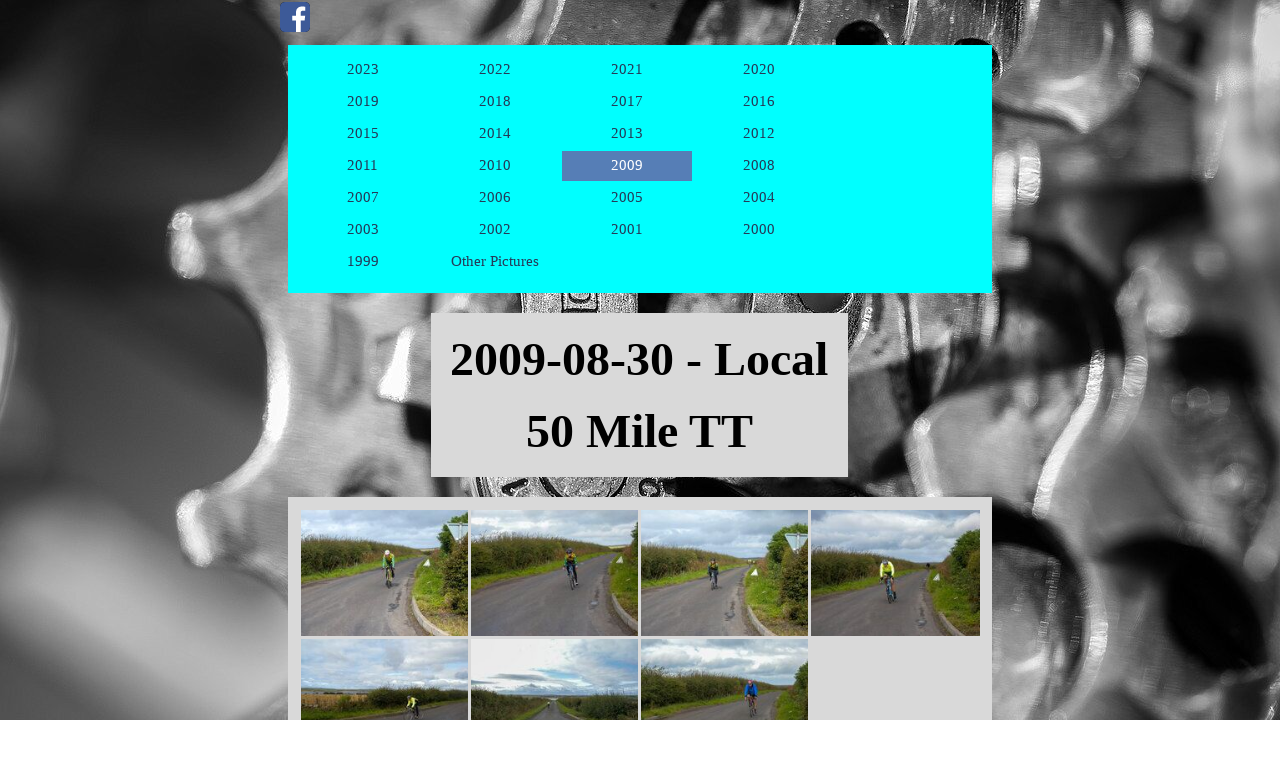

--- FILE ---
content_type: text/html
request_url: https://caithnesscc.co.uk/2009-08-30.html
body_size: 13577
content:
<!DOCTYPE html><!-- HTML5 -->
<html prefix="og: http://ogp.me/ns#" lang="en-GB" dir="ltr">
	<head>
		<title>2009-08-30 - Local 50 Mile TT - Caithness Cycling Club</title>
		<meta charset="utf-8" />
		<!--[if IE]><meta http-equiv="ImageToolbar" content="False" /><![endif]-->
		<meta name="author" content="Caithness Cycling Club" />
		<meta name="generator" content="Incomedia WebSite X5 Pro 2025.3.4 - www.websitex5.com" />
		<meta name="description" content="Pictures from 2009-08-30 - Local 50 Mile TT" />
		<meta name="keywords" content="Pictures from 2009-08-30 - Local 50 Mile TT" />
		<meta property="og:locale" content="en" />
		<meta property="og:type" content="website" />
		<meta property="og:url" content="https://caithnesscc.co.uk/2009-08-30.html" />
		<meta property="og:title" content="2009-08-30 - Local 50 Mile TT" />
		<meta property="og:site_name" content="Caithness Cycling Club" />
		<meta property="og:description" content="Pictures from 2009-08-30 - Local 50 Mile TT" />
		<meta property="og:image" content="https://caithnesscc.co.uk/favImage.png" />
		<meta property="og:image:type" content="image/png">
		<meta property="og:image:width" content="1129">
		<meta property="og:image:height" content="170">
		<meta name="twitter:card" content="summary_large_image">
		<meta name="viewport" content="width=device-width, initial-scale=1" />
		
		<link rel="stylesheet" href="style/reset.css?2025-3-4-0" media="screen,print" />
		<link rel="stylesheet" href="style/print.css?2025-3-4-0" media="print" />
		<link rel="stylesheet" href="style/style.css?2025-3-4-0" media="screen,print" />
		<link rel="stylesheet" href="style/template.css?2025-3-4-0" media="screen" />
		<link rel="stylesheet" href="appsresources/justifiedGallery.min.css" media="screen, print" />
		<link rel="stylesheet" href="pluginAppObj/pluginAppObj_245_25/custom.css" media="screen, print" />
		<link rel="stylesheet" href="pluginAppObj/imHeader_pluginAppObj_02/custom.css" media="screen, print" />
		
		
		<link rel="stylesheet" href="pluginAppObj/imStickyBar_pluginAppObj_02/custom.css" media="screen, print" />
		<link rel="stylesheet" href="pcss/2009-08-30.css?2025-3-4-0-639004447988952524" media="screen,print" />
		<script src="res/jquery.js?2025-3-4-0"></script>
		<script src="res/x5engine.js?2025-3-4-0" data-files-version="2025-3-4-0"></script>
		<script src="appsresources/jquery.justifiedGallery.min.js"></script>
		<script src="appsresources/imagesloaded.pkgd.min.js"></script>
		<script src="appsresources/anime.min.js"></script>
		<script src="pluginAppObj/pluginAppObj_245_25/main.js"></script>
		<script src="pluginAppObj/imHeader_pluginAppObj_02/main.js"></script>
		
		
		<script src="pluginAppObj/imStickyBar_pluginAppObj_02/main.js"></script>
		<script>
			window.onload = function(){ checkBrowserCompatibility('Your browser does not support the features necessary to display this website.','Your browser may not support the features necessary to display this website.','[1]Update your browser[/1] or [2]continue without updating[/2].','http://outdatedbrowser.com/'); };
			x5engine.utils.currentPagePath = '2009-08-30.html';
			x5engine.boot.push(function () { x5engine.imPageToTop.initializeButton({}); });
		</script>
		<link rel="icon" href="favicon.png?2025-3-4-0-639004447980151240" type="image/png" />
		<script>x5engine.boot.push(function () {x5engine.analytics.setPageView({ "postUrl": "analytics/wsx5analytics.php" });});</script>

	</head>
	<body>
		<div id="imPageExtContainer">
			<div id="imPageIntContainer">
				<a class="screen-reader-only-even-focused" href="#imGoToCont" title="Skip the main menu">Go to content</a>
				<div id="imHeaderBg"></div>
				<div id="imPage">
					<header id="imHeader">
						<h1 class="imHidden">2009-08-30 - Local 50 Mile TT - Caithness Cycling Club</h1>
						<div id="imHeaderObjects"><div id="imHeader_imMenuObject_01_wrapper" class="template-object-wrapper"><!-- UNSEARCHABLE --><a id="imHeader_imMenuObject_01_skip_menu" href="#imHeader_imMenuObject_01_after_menu" class="screen-reader-only-even-focused">Skip menu</a><div id="imHeader_imMenuObject_01"><nav id="imHeader_imMenuObject_01_container"><button type="button" class="clear-button-style hamburger-button hamburger-component" aria-label="Show menu"><span class="hamburger-bar"></span><span class="hamburger-bar"></span><span class="hamburger-bar"></span></button><div class="hamburger-menu-background-container hamburger-component">
	<div class="hamburger-menu-background menu-mobile menu-mobile-animated hidden">
		<button type="button" class="clear-button-style hamburger-menu-close-button" aria-label="Close"><span aria-hidden="true">&times;</span></button>
	</div>
</div>
<ul class="menu-mobile-animated hidden">
	<li class="imMnMnFirst imPage" data-link-paths=",/index.html,/">
<div class="label-wrapper">
<div class="label-inner-wrapper">
		<a class="label" href="index.html">
Home		</a>
</div>
</div>
	</li><li class="imMnMnMiddle imPage" data-link-paths=",/diary.html">
<div class="label-wrapper">
<div class="label-inner-wrapper">
		<a class="label" href="diary.html">
Diary		</a>
</div>
</div>
	</li><li class="imMnMnMiddle imLevel"><div class="label-wrapper"><div class="label-inner-wrapper"><span class="label">Club Info</span><button type="button" class="screen-reader-only clear-button-style toggle-submenu" aria-label="Show submenu for Club Info" aria-expanded="false" onclick="if ($(this).attr('aria-expanded') == 'true') event.stopImmediatePropagation(); $(this).closest('.imLevel').trigger(jQuery.Event($(this).attr('aria-expanded') == 'false' ? 'mouseenter' : 'mouseleave', { originalEvent: event } ));">▼</button></div></div><ul data-original-position="open-bottom" class="open-bottom" style="" >
	<li class="imMnMnFirst imPage" data-link-paths=",/contacts.html">
<div class="label-wrapper">
<div class="label-inner-wrapper">
		<a class="label" href="contacts.html">
Contacts		</a>
</div>
</div>
	</li><li class="imMnMnMiddle imPage" data-link-paths=",/map.html">
<div class="label-wrapper">
<div class="label-inner-wrapper">
		<a class="label" href="map.html">
Map		</a>
</div>
</div>
	</li><li class="imMnMnMiddle imPage" data-link-paths=",/membership.html">
<div class="label-wrapper">
<div class="label-inner-wrapper">
		<a class="label" href="membership.html">
Membership		</a>
</div>
</div>
	</li><li class="imMnMnMiddle imPage" data-link-paths=",/scottish%20cycling%20min%20standards.html">
<div class="label-wrapper">
<div class="label-inner-wrapper">
		<a class="label" href="scottish cycling min standards.html">
SC Min Standards		</a>
</div>
</div>
	</li><li class="imMnMnMiddle imPage" data-link-paths=",/constitution.html">
<div class="label-wrapper">
<div class="label-inner-wrapper">
		<a class="label" href="constitution.html">
Constitution		</a>
</div>
</div>
	</li><li class="imMnMnMiddle imPage" data-link-paths=",/club-colours.html">
<div class="label-wrapper">
<div class="label-inner-wrapper">
		<a class="label" href="club-colours.html">
Club Colours		</a>
</div>
</div>
	</li><li class="imMnMnMiddle imPage" data-link-paths=",/history-1.html">
<div class="label-wrapper">
<div class="label-inner-wrapper">
		<a class="label" href="history-1.html">
History		</a>
</div>
</div>
	</li><li class="imMnMnMiddle imPage" data-link-paths=",/mack-mowat.html">
<div class="label-wrapper">
<div class="label-inner-wrapper">
		<a class="label" href="mack-mowat.html">
Mack Mowat		</a>
</div>
</div>
	</li><li class="imMnMnMiddle imPage" data-link-paths=",/al-washington.html">
<div class="label-wrapper">
<div class="label-inner-wrapper">
		<a class="label" href="al-washington.html">
Al Washington		</a>
</div>
</div>
	</li><li class="imMnMnMiddle imPage" data-link-paths=",/grants.html">
<div class="label-wrapper">
<div class="label-inner-wrapper">
		<a class="label" href="grants.html">
Grants		</a>
</div>
</div>
	</li><li class="imMnMnMiddle imPage" data-link-paths=",/child-protection.html">
<div class="label-wrapper">
<div class="label-inner-wrapper">
		<a class="label" href="child-protection.html">
Child Protection		</a>
</div>
</div>
	</li><li class="imMnMnMiddle imPage" data-link-paths=",/disciplinary-procedures.html">
<div class="label-wrapper">
<div class="label-inner-wrapper">
		<a class="label" href="disciplinary-procedures.html">
Disciplinary Procedures		</a>
</div>
</div>
	</li><li class="imMnMnMiddle imPage" data-link-paths=",/cycling-related-info.html">
<div class="label-wrapper">
<div class="label-inner-wrapper">
		<a class="label" href="cycling-related-info.html">
Cycling Info		</a>
</div>
</div>
	</li><li class="imMnMnMiddle imPage" data-link-paths=",/bike-setup.html">
<div class="label-wrapper">
<div class="label-inner-wrapper">
		<a class="label" href="bike-setup.html">
Bike Setup		</a>
</div>
</div>
	</li><li class="imMnMnMiddle imPage" data-link-paths=",/cycling-tips.html">
<div class="label-wrapper">
<div class="label-inner-wrapper">
		<a class="label" href="cycling-tips.html">
Cycling Tips		</a>
</div>
</div>
	</li><li class="imMnMnLast imPage" data-link-paths=",/committee.html">
<div class="label-wrapper">
<div class="label-inner-wrapper">
		<a class="label" href="committee.html">
Committee		</a>
</div>
</div>
	</li></ul></li><li class="imMnMnMiddle imLevel"><div class="label-wrapper"><div class="label-inner-wrapper"><span class="label">Race Info</span><button type="button" class="screen-reader-only clear-button-style toggle-submenu" aria-label="Show submenu for Race Info" aria-expanded="false" onclick="if ($(this).attr('aria-expanded') == 'true') event.stopImmediatePropagation(); $(this).closest('.imLevel').trigger(jQuery.Event($(this).attr('aria-expanded') == 'false' ? 'mouseenter' : 'mouseleave', { originalEvent: event } ));">▼</button></div></div><ul data-original-position="open-bottom" class="open-bottom" style="" >
	<li class="imMnMnFirst imPage" data-link-paths=",/covid-19-info.html">
<div class="label-wrapper">
<div class="label-inner-wrapper">
		<a class="label" href="covid-19-info.html">
COVID-19 Info		</a>
</div>
</div>
	</li><li class="imMnMnMiddle imPage" data-link-paths=",/courses.html">
<div class="label-wrapper">
<div class="label-inner-wrapper">
		<a class="label" href="courses.html">
Courses		</a>
</div>
</div>
	</li><li class="imMnMnMiddle imPage" data-link-paths=",/course-records.html">
<div class="label-wrapper">
<div class="label-inner-wrapper">
		<a class="label" href="course-records.html">
Course Records		</a>
</div>
</div>
	</li><li class="imMnMnMiddle imPage" data-link-paths=",/tt-duties.html">
<div class="label-wrapper">
<div class="label-inner-wrapper">
		<a class="label" href="tt-duties.html">
Competitors, Marshals &amp; Timekeepers Duties		</a>
</div>
</div>
	</li><li class="imMnMnMiddle imPage" data-link-paths=",/downloads.html">
<div class="label-wrapper">
<div class="label-inner-wrapper">
		<a class="label" href="downloads.html">
Downloads		</a>
</div>
</div>
	</li><li class="imMnMnLast imPage" data-link-paths=",/b-b-s.html">
<div class="label-wrapper">
<div class="label-inner-wrapper">
		<a class="label" href="b-b-s.html">
B&amp;B&#39;s		</a>
</div>
</div>
	</li></ul></li><li class="imMnMnMiddle imLevel"><div class="label-wrapper"><div class="label-inner-wrapper"><span class="label">CTT</span><button type="button" class="screen-reader-only clear-button-style toggle-submenu" aria-label="Show submenu for CTT" aria-expanded="false" onclick="if ($(this).attr('aria-expanded') == 'true') event.stopImmediatePropagation(); $(this).closest('.imLevel').trigger(jQuery.Event($(this).attr('aria-expanded') == 'false' ? 'mouseenter' : 'mouseleave', { originalEvent: event } ));">▼</button></div></div><ul data-original-position="open-bottom" class="open-bottom" style="" >
	<li class=" imPage" data-link-paths=",/ctt.html">
<div class="label-wrapper">
<div class="label-inner-wrapper">
		<a class="label" href="ctt.html">
CTT		</a>
</div>
</div>
	</li></ul></li><li class="imMnMnMiddle imLevel"><div class="label-wrapper"><div class="label-inner-wrapper"><span class="label">SC North</span><button type="button" class="screen-reader-only clear-button-style toggle-submenu" aria-label="Show submenu for SC North" aria-expanded="false" onclick="if ($(this).attr('aria-expanded') == 'true') event.stopImmediatePropagation(); $(this).closest('.imLevel').trigger(jQuery.Event($(this).attr('aria-expanded') == 'false' ? 'mouseenter' : 'mouseleave', { originalEvent: event } ));">▼</button></div></div><ul data-original-position="open-bottom" class="open-bottom" style="" >
	<li class="imMnMnFirst imPage" data-link-paths=",/nosca-courses---ra-s.html">
<div class="label-wrapper">
<div class="label-inner-wrapper">
		<a class="label" href="nosca-courses---ra-s.html">
SCN Courses &amp; RA&#39;s		</a>
</div>
</div>
	</li><li class="imMnMnLast imLevel" data-link-paths=",/scn-archives.html" data-link-hash="-1004160857"><div class="label-wrapper"><div class="label-inner-wrapper"><a href="scn-archives.html" class="label" onclick="return x5engine.utils.location('scn-archives.html', null, false)">SCN Archives</a><button type="button" class="screen-reader-only clear-button-style toggle-submenu" aria-label="Show submenu for SCN Archives" aria-expanded="false" onclick="if ($(this).attr('aria-expanded') == 'true') event.stopImmediatePropagation(); $(this).closest('.imLevel').trigger(jQuery.Event($(this).attr('aria-expanded') == 'false' ? 'mouseenter' : 'mouseleave', { originalEvent: event } ));">▼</button></div></div></li></ul></li><li class="imMnMnMiddle imLevel" data-link-paths=",/archives.html" data-link-hash="-1004161085"><div class="label-wrapper"><div class="label-inner-wrapper"><a href="archives.html" class="label" onclick="return x5engine.utils.location('archives.html', null, false)">Archives</a><button type="button" class="screen-reader-only clear-button-style toggle-submenu" aria-label="Show submenu for Archives" aria-expanded="false" onclick="if ($(this).attr('aria-expanded') == 'true') event.stopImmediatePropagation(); $(this).closest('.imLevel').trigger(jQuery.Event($(this).attr('aria-expanded') == 'false' ? 'mouseenter' : 'mouseleave', { originalEvent: event } ));">▼</button></div></div></li><li class="imMnMnLast imPage" data-link-paths=",/links.html">
<div class="label-wrapper">
<div class="label-inner-wrapper">
		<a class="label" href="links.html">
Links		</a>
</div>
</div>
	</li></ul></nav></div><a id="imHeader_imMenuObject_01_after_menu" class="screen-reader-only-even-focused"></a><!-- UNSEARCHABLE END --><script>
var imHeader_imMenuObject_01_settings = {
	'menuId': 'imHeader_imMenuObject_01',
	'responsiveMenuEffect': 'slide',
	'responsiveMenuLevelOpenEvent': 'mouseover',
	'animationDuration': 1000,
}
x5engine.boot.push(function(){x5engine.initMenu(imHeader_imMenuObject_01_settings)});
$(function () {
    $('#imHeader_imMenuObject_01_container ul li').not('.imMnMnSeparator').each(function () {
        $(this).on('mouseenter', function (evt) {
            if (!evt.originalEvent) {
                evt.stopImmediatePropagation();
                evt.preventDefault();
                return;
            }
        });
    });
});
$(function () {$('#imHeader_imMenuObject_01_container ul li').not('.imMnMnSeparator').each(function () {    var $this = $(this), timeout = 0;    $this.on('mouseenter', function () {        if($(this).parents('#imHeader_imMenuObject_01_container-menu-opened').length > 0) return;         clearTimeout(timeout);        setTimeout(function () { $this.children('ul, .multiple-column').stop(false, false).fadeIn(); }, 250);    }).on('mouseleave', function () {        if($(this).parents('#imHeader_imMenuObject_01_container-menu-opened').length > 0) return;         timeout = setTimeout(function () { $this.children('ul, .multiple-column').stop(false, false).fadeOut(); }, 250);    });});});

</script>
</div><div id="imHeader_pluginAppObj_02_wrapper" class="template-object-wrapper"><!-- Social Icons v.23 --><div id="imHeader_pluginAppObj_02">
            <div id="soc_imHeader_pluginAppObj_02"  >
                <div class="wrapper horizontal original none">
                	<div class='social-icon original'><a href='https://www.facebook.com/Caithness-Cycling-Club-128809263842234' target='_blank' aria-label='facebook'><svg xmlns="http://www.w3.org/2000/svg" viewBox="0 0 100 100"><g><rect width="100" height="100" style="fill:#3d5a98"/><g><path d="M69,100V61.27H82l1.95-15.09H69V36.55c0-4.37,1.21-7.35,7.48-7.35h8V15.7a106.94,106.94,0,0,0-11.65-.59c-11.52,0-19.41,7-19.41,19.95V46.18h-13V61.27h13V100H69Z" style="fill:#fff"/></g></g></svg><span class='fallbacktext'>Fb</span></a></div>
                </div>

            </div>
                <script>
                    socialicons_imHeader_pluginAppObj_02();
                </script>
        </div></div></div>
					</header>
					<div id="imStickyBarContainer">
						<div id="imStickyBarGraphics"></div>
						<div id="imStickyBar">
							<div id="imStickyBarObjects"><div id="imStickyBar_imMenuObject_01_wrapper" class="template-object-wrapper"><!-- UNSEARCHABLE --><a id="imStickyBar_imMenuObject_01_skip_menu" href="#imStickyBar_imMenuObject_01_after_menu" class="screen-reader-only-even-focused">Skip menu</a><div id="imStickyBar_imMenuObject_01"><nav id="imStickyBar_imMenuObject_01_container"><button type="button" class="clear-button-style hamburger-button hamburger-component" aria-label="Show menu"><span class="hamburger-bar"></span><span class="hamburger-bar"></span><span class="hamburger-bar"></span></button><div class="hamburger-menu-background-container hamburger-component">
	<div class="hamburger-menu-background menu-mobile menu-mobile-animated hidden">
		<button type="button" class="clear-button-style hamburger-menu-close-button" aria-label="Close"><span aria-hidden="true">&times;</span></button>
	</div>
</div>
<ul class="menu-mobile-animated hidden">
	<li class="imMnMnFirst imPage" data-link-paths=",/index.html,/">
<div class="label-wrapper">
<div class="label-inner-wrapper">
		<a class="label" href="index.html">
Home		</a>
</div>
</div>
	</li><li class="imMnMnMiddle imPage" data-link-paths=",/diary.html">
<div class="label-wrapper">
<div class="label-inner-wrapper">
		<a class="label" href="diary.html">
Diary		</a>
</div>
</div>
	</li><li class="imMnMnMiddle imLevel"><div class="label-wrapper"><div class="label-inner-wrapper"><span class="label">Club Info</span><button type="button" class="screen-reader-only clear-button-style toggle-submenu" aria-label="Show submenu for Club Info" aria-expanded="false" onclick="if ($(this).attr('aria-expanded') == 'true') event.stopImmediatePropagation(); $(this).closest('.imLevel').trigger(jQuery.Event($(this).attr('aria-expanded') == 'false' ? 'mouseenter' : 'mouseleave', { originalEvent: event } ));">▼</button></div></div><ul data-original-position="open-bottom" class="open-bottom" style="" >
	<li class="imMnMnFirst imPage" data-link-paths=",/contacts.html">
<div class="label-wrapper">
<div class="label-inner-wrapper">
		<a class="label" href="contacts.html">
Contacts		</a>
</div>
</div>
	</li><li class="imMnMnMiddle imPage" data-link-paths=",/map.html">
<div class="label-wrapper">
<div class="label-inner-wrapper">
		<a class="label" href="map.html">
Map		</a>
</div>
</div>
	</li><li class="imMnMnMiddle imPage" data-link-paths=",/membership.html">
<div class="label-wrapper">
<div class="label-inner-wrapper">
		<a class="label" href="membership.html">
Membership		</a>
</div>
</div>
	</li><li class="imMnMnMiddle imPage" data-link-paths=",/scottish%20cycling%20min%20standards.html">
<div class="label-wrapper">
<div class="label-inner-wrapper">
		<a class="label" href="scottish cycling min standards.html">
SC Min Standards		</a>
</div>
</div>
	</li><li class="imMnMnMiddle imPage" data-link-paths=",/constitution.html">
<div class="label-wrapper">
<div class="label-inner-wrapper">
		<a class="label" href="constitution.html">
Constitution		</a>
</div>
</div>
	</li><li class="imMnMnMiddle imPage" data-link-paths=",/club-colours.html">
<div class="label-wrapper">
<div class="label-inner-wrapper">
		<a class="label" href="club-colours.html">
Club Colours		</a>
</div>
</div>
	</li><li class="imMnMnMiddle imPage" data-link-paths=",/history-1.html">
<div class="label-wrapper">
<div class="label-inner-wrapper">
		<a class="label" href="history-1.html">
History		</a>
</div>
</div>
	</li><li class="imMnMnMiddle imPage" data-link-paths=",/mack-mowat.html">
<div class="label-wrapper">
<div class="label-inner-wrapper">
		<a class="label" href="mack-mowat.html">
Mack Mowat		</a>
</div>
</div>
	</li><li class="imMnMnMiddle imPage" data-link-paths=",/al-washington.html">
<div class="label-wrapper">
<div class="label-inner-wrapper">
		<a class="label" href="al-washington.html">
Al Washington		</a>
</div>
</div>
	</li><li class="imMnMnMiddle imPage" data-link-paths=",/grants.html">
<div class="label-wrapper">
<div class="label-inner-wrapper">
		<a class="label" href="grants.html">
Grants		</a>
</div>
</div>
	</li><li class="imMnMnMiddle imPage" data-link-paths=",/child-protection.html">
<div class="label-wrapper">
<div class="label-inner-wrapper">
		<a class="label" href="child-protection.html">
Child Protection		</a>
</div>
</div>
	</li><li class="imMnMnMiddle imPage" data-link-paths=",/disciplinary-procedures.html">
<div class="label-wrapper">
<div class="label-inner-wrapper">
		<a class="label" href="disciplinary-procedures.html">
Disciplinary Procedures		</a>
</div>
</div>
	</li><li class="imMnMnMiddle imPage" data-link-paths=",/cycling-related-info.html">
<div class="label-wrapper">
<div class="label-inner-wrapper">
		<a class="label" href="cycling-related-info.html">
Cycling Info		</a>
</div>
</div>
	</li><li class="imMnMnMiddle imPage" data-link-paths=",/bike-setup.html">
<div class="label-wrapper">
<div class="label-inner-wrapper">
		<a class="label" href="bike-setup.html">
Bike Setup		</a>
</div>
</div>
	</li><li class="imMnMnMiddle imPage" data-link-paths=",/cycling-tips.html">
<div class="label-wrapper">
<div class="label-inner-wrapper">
		<a class="label" href="cycling-tips.html">
Cycling Tips		</a>
</div>
</div>
	</li><li class="imMnMnLast imPage" data-link-paths=",/committee.html">
<div class="label-wrapper">
<div class="label-inner-wrapper">
		<a class="label" href="committee.html">
Committee		</a>
</div>
</div>
	</li></ul></li><li class="imMnMnMiddle imLevel"><div class="label-wrapper"><div class="label-inner-wrapper"><span class="label">Race Info</span><button type="button" class="screen-reader-only clear-button-style toggle-submenu" aria-label="Show submenu for Race Info" aria-expanded="false" onclick="if ($(this).attr('aria-expanded') == 'true') event.stopImmediatePropagation(); $(this).closest('.imLevel').trigger(jQuery.Event($(this).attr('aria-expanded') == 'false' ? 'mouseenter' : 'mouseleave', { originalEvent: event } ));">▼</button></div></div><ul data-original-position="open-bottom" class="open-bottom" style="" >
	<li class="imMnMnFirst imPage" data-link-paths=",/covid-19-info.html">
<div class="label-wrapper">
<div class="label-inner-wrapper">
		<a class="label" href="covid-19-info.html">
COVID-19 Info		</a>
</div>
</div>
	</li><li class="imMnMnMiddle imPage" data-link-paths=",/courses.html">
<div class="label-wrapper">
<div class="label-inner-wrapper">
		<a class="label" href="courses.html">
Courses		</a>
</div>
</div>
	</li><li class="imMnMnMiddle imPage" data-link-paths=",/course-records.html">
<div class="label-wrapper">
<div class="label-inner-wrapper">
		<a class="label" href="course-records.html">
Course Records		</a>
</div>
</div>
	</li><li class="imMnMnMiddle imPage" data-link-paths=",/tt-duties.html">
<div class="label-wrapper">
<div class="label-inner-wrapper">
		<a class="label" href="tt-duties.html">
Competitors, Marshals &amp; Timekeepers Duties		</a>
</div>
</div>
	</li><li class="imMnMnMiddle imPage" data-link-paths=",/downloads.html">
<div class="label-wrapper">
<div class="label-inner-wrapper">
		<a class="label" href="downloads.html">
Downloads		</a>
</div>
</div>
	</li><li class="imMnMnLast imPage" data-link-paths=",/b-b-s.html">
<div class="label-wrapper">
<div class="label-inner-wrapper">
		<a class="label" href="b-b-s.html">
B&amp;B&#39;s		</a>
</div>
</div>
	</li></ul></li><li class="imMnMnMiddle imLevel"><div class="label-wrapper"><div class="label-inner-wrapper"><span class="label">CTT</span><button type="button" class="screen-reader-only clear-button-style toggle-submenu" aria-label="Show submenu for CTT" aria-expanded="false" onclick="if ($(this).attr('aria-expanded') == 'true') event.stopImmediatePropagation(); $(this).closest('.imLevel').trigger(jQuery.Event($(this).attr('aria-expanded') == 'false' ? 'mouseenter' : 'mouseleave', { originalEvent: event } ));">▼</button></div></div><ul data-original-position="open-bottom" class="open-bottom" style="" >
	<li class=" imPage" data-link-paths=",/ctt.html">
<div class="label-wrapper">
<div class="label-inner-wrapper">
		<a class="label" href="ctt.html">
CTT		</a>
</div>
</div>
	</li></ul></li><li class="imMnMnMiddle imLevel"><div class="label-wrapper"><div class="label-inner-wrapper"><span class="label">SC North</span><button type="button" class="screen-reader-only clear-button-style toggle-submenu" aria-label="Show submenu for SC North" aria-expanded="false" onclick="if ($(this).attr('aria-expanded') == 'true') event.stopImmediatePropagation(); $(this).closest('.imLevel').trigger(jQuery.Event($(this).attr('aria-expanded') == 'false' ? 'mouseenter' : 'mouseleave', { originalEvent: event } ));">▼</button></div></div><ul data-original-position="open-bottom" class="open-bottom" style="" >
	<li class="imMnMnFirst imPage" data-link-paths=",/nosca-courses---ra-s.html">
<div class="label-wrapper">
<div class="label-inner-wrapper">
		<a class="label" href="nosca-courses---ra-s.html">
SCN Courses &amp; RA&#39;s		</a>
</div>
</div>
	</li><li class="imMnMnLast imLevel" data-link-paths=",/scn-archives.html" data-link-hash="-1004160857"><div class="label-wrapper"><div class="label-inner-wrapper"><a href="scn-archives.html" class="label" onclick="return x5engine.utils.location('scn-archives.html', null, false)">SCN Archives</a><button type="button" class="screen-reader-only clear-button-style toggle-submenu" aria-label="Show submenu for SCN Archives" aria-expanded="false" onclick="if ($(this).attr('aria-expanded') == 'true') event.stopImmediatePropagation(); $(this).closest('.imLevel').trigger(jQuery.Event($(this).attr('aria-expanded') == 'false' ? 'mouseenter' : 'mouseleave', { originalEvent: event } ));">▼</button></div></div></li></ul></li><li class="imMnMnMiddle imLevel" data-link-paths=",/archives.html" data-link-hash="-1004161085"><div class="label-wrapper"><div class="label-inner-wrapper"><a href="archives.html" class="label" onclick="return x5engine.utils.location('archives.html', null, false)">Archives</a><button type="button" class="screen-reader-only clear-button-style toggle-submenu" aria-label="Show submenu for Archives" aria-expanded="false" onclick="if ($(this).attr('aria-expanded') == 'true') event.stopImmediatePropagation(); $(this).closest('.imLevel').trigger(jQuery.Event($(this).attr('aria-expanded') == 'false' ? 'mouseenter' : 'mouseleave', { originalEvent: event } ));">▼</button></div></div></li><li class="imMnMnLast imPage" data-link-paths=",/links.html">
<div class="label-wrapper">
<div class="label-inner-wrapper">
		<a class="label" href="links.html">
Links		</a>
</div>
</div>
	</li></ul></nav></div><a id="imStickyBar_imMenuObject_01_after_menu" class="screen-reader-only-even-focused"></a><!-- UNSEARCHABLE END --><script>
var imStickyBar_imMenuObject_01_settings = {
	'menuId': 'imStickyBar_imMenuObject_01',
	'responsiveMenuEffect': 'slide',
	'responsiveMenuLevelOpenEvent': 'mouseover',
	'animationDuration': 1000,
}
x5engine.boot.push(function(){x5engine.initMenu(imStickyBar_imMenuObject_01_settings)});
$(function () {
    $('#imStickyBar_imMenuObject_01_container ul li').not('.imMnMnSeparator').each(function () {
        $(this).on('mouseenter', function (evt) {
            if (!evt.originalEvent) {
                evt.stopImmediatePropagation();
                evt.preventDefault();
                return;
            }
        });
    });
});
$(function () {$('#imStickyBar_imMenuObject_01_container ul li').not('.imMnMnSeparator').each(function () {    var $this = $(this), timeout = 0;    $this.on('mouseenter', function () {        if($(this).parents('#imStickyBar_imMenuObject_01_container-menu-opened').length > 0) return;         clearTimeout(timeout);        setTimeout(function () { $this.children('ul, .multiple-column').stop(false, false).fadeIn(); }, 250);    }).on('mouseleave', function () {        if($(this).parents('#imStickyBar_imMenuObject_01_container-menu-opened').length > 0) return;         timeout = setTimeout(function () { $this.children('ul, .multiple-column').stop(false, false).fadeOut(); }, 250);    });});});

</script>
</div><div id="imStickyBar_pluginAppObj_02_wrapper" class="template-object-wrapper"><!-- Social Icons v.23 --><div id="imStickyBar_pluginAppObj_02">
            <div id="soc_imStickyBar_pluginAppObj_02"  >
                <div class="wrapper horizontal original none">
                	<div class='social-icon original'><a href='https://www.facebook.com/Caithness-Cycling-Club-128809263842234' target='_blank' aria-label='facebook'><svg xmlns="http://www.w3.org/2000/svg" viewBox="0 0 100 100"><g><rect width="100" height="100" style="fill:#3d5a98"/><g><path d="M69,100V61.27H82l1.95-15.09H69V36.55c0-4.37,1.21-7.35,7.48-7.35h8V15.7a106.94,106.94,0,0,0-11.65-.59c-11.52,0-19.41,7-19.41,19.95V46.18h-13V61.27h13V100H69Z" style="fill:#fff"/></g></g></svg><span class='fallbacktext'>Fb</span></a></div>
                </div>

            </div>
                <script>
                    socialicons_imStickyBar_pluginAppObj_02();
                </script>
        </div></div><div id="imStickyBar_imObjectTitle_03_wrapper" class="template-object-wrapper"><div id="imStickyBar_imObjectTitle_03"><span id ="imStickyBar_imObjectTitle_03_text" >Caithness Cycling Club</span></div></div></div>
						</div>
					</div>
					<div id="imSideBar">
						<div id="imSideBarObjects"></div>
					</div>
					<div id="imContentGraphics"></div>
					<main id="imContent">
						<a id="imGoToCont"></a>
						<div id="imPageRow_1" class="imPageRow">
						
						</div>
						<div id="imCell_26" class=""> <div id="imCellStyleGraphics_26" ></div><div id="imCellStyleBorders_26"></div><!-- UNSEARCHABLE --><a id="imMenuObject_245_26_skip_menu" href="#imMenuObject_245_26_after_menu" class="screen-reader-only-even-focused">Skip menu</a><div id="imMenuObject_245_26"><nav id="imMenuObject_245_26_container"><button type="button" class="clear-button-style hamburger-button hamburger-component" aria-label="Show menu"><span class="hamburger-bar"></span><span class="hamburger-bar"></span><span class="hamburger-bar"></span></button><div class="hamburger-menu-background-container hamburger-component">
							<div class="hamburger-menu-background menu-mobile menu-mobile-animated hidden">
								<button type="button" class="clear-button-style hamburger-menu-close-button" aria-label="Close"><span aria-hidden="true">&times;</span></button>
							</div>
						</div>
						<ul class="menu-mobile-animated hidden">
							<li class="imMnMnFirst imLevel"><div class="label-wrapper"><div class="label-inner-wrapper"><span class="label">2023</span><button type="button" class="screen-reader-only clear-button-style toggle-submenu" aria-label="Show submenu for 2023" aria-expanded="false" onclick="if ($(this).attr('aria-expanded') == 'true') event.stopImmediatePropagation(); $(this).closest('.imLevel').trigger(jQuery.Event($(this).attr('aria-expanded') == 'false' ? 'mouseenter' : 'mouseleave', { originalEvent: event } ));">▼</button></div></div><ul data-original-position="open-bottom" class="open-bottom" style="" >
							<li class="imMnMnFirst imPage" data-link-paths=",/2023-06-13.html">
						<div class="label-wrapper">
						<div class="label-inner-wrapper">
								<a class="label" href="2023-06-13.html">
						2023-06-13		</a>
						</div>
						</div>
							</li><li class="imMnMnMiddle imPage" data-link-paths=",/2023-06-27.html">
						<div class="label-wrapper">
						<div class="label-inner-wrapper">
								<a class="label" href="2023-06-27.html">
						2023-06-27		</a>
						</div>
						</div>
							</li><li class="imMnMnMiddle imPage" data-link-paths=",/2023-07-18.html">
						<div class="label-wrapper">
						<div class="label-inner-wrapper">
								<a class="label" href="2023-07-18.html">
						2023-07-18		</a>
						</div>
						</div>
							</li><li class="imMnMnMiddle imPage" data-link-paths=",/2023-07-25.html">
						<div class="label-wrapper">
						<div class="label-inner-wrapper">
								<a class="label" href="2023-07-25.html">
						2023-07-25		</a>
						</div>
						</div>
							</li><li class="imMnMnMiddle imPage" data-link-paths=",/2023-08-15.html">
						<div class="label-wrapper">
						<div class="label-inner-wrapper">
								<a class="label" href="2023-08-15.html">
						2023-08-15		</a>
						</div>
						</div>
							</li><li class="imMnMnLast imPage" data-link-paths=",/2023-08-29.html">
						<div class="label-wrapper">
						<div class="label-inner-wrapper">
								<a class="label" href="2023-08-29.html">
						2023-08-29		</a>
						</div>
						</div>
							</li></ul></li><li class="imMnMnMiddle imLevel"><div class="label-wrapper"><div class="label-inner-wrapper"><span class="label">2022</span><button type="button" class="screen-reader-only clear-button-style toggle-submenu" aria-label="Show submenu for 2022" aria-expanded="false" onclick="if ($(this).attr('aria-expanded') == 'true') event.stopImmediatePropagation(); $(this).closest('.imLevel').trigger(jQuery.Event($(this).attr('aria-expanded') == 'false' ? 'mouseenter' : 'mouseleave', { originalEvent: event } ));">▼</button></div></div><ul data-original-position="open-bottom" class="open-bottom" style="" >
							<li class=" imPage" data-link-paths=",/2022-08-30.html">
						<div class="label-wrapper">
						<div class="label-inner-wrapper">
								<a class="label" href="2022-08-30.html">
						2022-08-30		</a>
						</div>
						</div>
							</li></ul></li><li class="imMnMnMiddle imLevel"><div class="label-wrapper"><div class="label-inner-wrapper"><span class="label">2021</span><button type="button" class="screen-reader-only clear-button-style toggle-submenu" aria-label="Show submenu for 2021" aria-expanded="false" onclick="if ($(this).attr('aria-expanded') == 'true') event.stopImmediatePropagation(); $(this).closest('.imLevel').trigger(jQuery.Event($(this).attr('aria-expanded') == 'false' ? 'mouseenter' : 'mouseleave', { originalEvent: event } ));">▼</button></div></div><ul data-original-position="open-bottom" class="open-bottom" style="" >
							<li class="imMnMnFirst imPage" data-link-paths=",/2021-04-27.html">
						<div class="label-wrapper">
						<div class="label-inner-wrapper">
								<a class="label" href="2021-04-27.html">
						2021-04-27		</a>
						</div>
						</div>
							</li><li class="imMnMnMiddle imPage" data-link-paths=",/2021-05-11.html">
						<div class="label-wrapper">
						<div class="label-inner-wrapper">
								<a class="label" href="2021-05-11.html">
						2021-05-11		</a>
						</div>
						</div>
							</li><li class="imMnMnMiddle imPage" data-link-paths=",/2021-05-18.html">
						<div class="label-wrapper">
						<div class="label-inner-wrapper">
								<a class="label" href="2021-05-18.html">
						2021-05-18		</a>
						</div>
						</div>
							</li><li class="imMnMnMiddle imPage" data-link-paths=",/2021-06-01.html">
						<div class="label-wrapper">
						<div class="label-inner-wrapper">
								<a class="label" href="2021-06-01.html">
						2021-06-01		</a>
						</div>
						</div>
							</li><li class="imMnMnLast imPage" data-link-paths=",/2021-06-29.html">
						<div class="label-wrapper">
						<div class="label-inner-wrapper">
								<a class="label" href="2021-06-29.html">
						2021-06-29		</a>
						</div>
						</div>
							</li></ul></li><li class="imMnMnMiddle imLevel"><div class="label-wrapper"><div class="label-inner-wrapper"><span class="label">2020</span><button type="button" class="screen-reader-only clear-button-style toggle-submenu" aria-label="Show submenu for 2020" aria-expanded="false" onclick="if ($(this).attr('aria-expanded') == 'true') event.stopImmediatePropagation(); $(this).closest('.imLevel').trigger(jQuery.Event($(this).attr('aria-expanded') == 'false' ? 'mouseenter' : 'mouseleave', { originalEvent: event } ));">▼</button></div></div><ul data-original-position="open-bottom" class="open-bottom" style="" >
							<li class=" imPage" data-link-paths=",/2020-02-29.html">
						<div class="label-wrapper">
						<div class="label-inner-wrapper">
								<a class="label" href="2020-02-29.html">
						2020-02-29		</a>
						</div>
						</div>
							</li></ul></li><li class="imMnMnMiddle imLevel"><div class="label-wrapper"><div class="label-inner-wrapper"><span class="label">2019</span><button type="button" class="screen-reader-only clear-button-style toggle-submenu" aria-label="Show submenu for 2019" aria-expanded="false" onclick="if ($(this).attr('aria-expanded') == 'true') event.stopImmediatePropagation(); $(this).closest('.imLevel').trigger(jQuery.Event($(this).attr('aria-expanded') == 'false' ? 'mouseenter' : 'mouseleave', { originalEvent: event } ));">▼</button></div></div><ul data-original-position="open-bottom" class="open-bottom" style="" >
							<li class="imMnMnFirst imPage" data-link-paths=",/2019-03-30.html">
						<div class="label-wrapper">
						<div class="label-inner-wrapper">
								<a class="label" href="2019-03-30.html">
						2019-03-30		</a>
						</div>
						</div>
							</li><li class="imMnMnMiddle imPage" data-link-paths=",/2019-06-30.html">
						<div class="label-wrapper">
						<div class="label-inner-wrapper">
								<a class="label" href="2019-06-30.html">
						2019-06-30		</a>
						</div>
						</div>
							</li><li class="imMnMnLast imPage" data-link-paths=",/2019-07-07.html">
						<div class="label-wrapper">
						<div class="label-inner-wrapper">
								<a class="label" href="2019-07-07.html">
						2019-07-07		</a>
						</div>
						</div>
							</li></ul></li><li class="imMnMnMiddle imLevel"><div class="label-wrapper"><div class="label-inner-wrapper"><span class="label">2018</span><button type="button" class="screen-reader-only clear-button-style toggle-submenu" aria-label="Show submenu for 2018" aria-expanded="false" onclick="if ($(this).attr('aria-expanded') == 'true') event.stopImmediatePropagation(); $(this).closest('.imLevel').trigger(jQuery.Event($(this).attr('aria-expanded') == 'false' ? 'mouseenter' : 'mouseleave', { originalEvent: event } ));">▼</button></div></div><ul data-original-position="open-bottom" class="open-bottom" style="" >
							<li class="imMnMnFirst imPage" data-link-paths=",/2016-07-03.html">
						<div class="label-wrapper">
						<div class="label-inner-wrapper">
								<a class="label" href="2016-07-03.html">
						2016-07-03		</a>
						</div>
						</div>
							</li><li class="imMnMnMiddle imPage" data-link-paths=",/2018-02-10.html">
						<div class="label-wrapper">
						<div class="label-inner-wrapper">
								<a class="label" href="2018-02-10.html">
						2018-02-10		</a>
						</div>
						</div>
							</li><li class="imMnMnMiddle imPage" data-link-paths=",/2018-04-24.html">
						<div class="label-wrapper">
						<div class="label-inner-wrapper">
								<a class="label" href="2018-04-24.html">
						2018-04-24		</a>
						</div>
						</div>
							</li><li class="imMnMnMiddle imPage" data-link-paths=",/2018-05-15.html">
						<div class="label-wrapper">
						<div class="label-inner-wrapper">
								<a class="label" href="2018-05-15.html">
						2018-05-15		</a>
						</div>
						</div>
							</li><li class="imMnMnMiddle imPage" data-link-paths=",/2018-05-29.html">
						<div class="label-wrapper">
						<div class="label-inner-wrapper">
								<a class="label" href="2018-05-29.html">
						2018-05-29		</a>
						</div>
						</div>
							</li><li class="imMnMnMiddle imPage" data-link-paths=",/2018-07-01.html">
						<div class="label-wrapper">
						<div class="label-inner-wrapper">
								<a class="label" href="2018-07-01.html">
						2018-07-01		</a>
						</div>
						</div>
							</li><li class="imMnMnMiddle imPage" data-link-paths=",/2018-07-31.html">
						<div class="label-wrapper">
						<div class="label-inner-wrapper">
								<a class="label" href="2018-07-31.html">
						2018-07-31		</a>
						</div>
						</div>
							</li><li class="imMnMnLast imPage" data-link-paths=",/2018-09-02.html">
						<div class="label-wrapper">
						<div class="label-inner-wrapper">
								<a class="label" href="2018-09-02.html">
						2018-09-02		</a>
						</div>
						</div>
							</li></ul></li><li class="imMnMnMiddle imLevel"><div class="label-wrapper"><div class="label-inner-wrapper"><span class="label">2017</span><button type="button" class="screen-reader-only clear-button-style toggle-submenu" aria-label="Show submenu for 2017" aria-expanded="false" onclick="if ($(this).attr('aria-expanded') == 'true') event.stopImmediatePropagation(); $(this).closest('.imLevel').trigger(jQuery.Event($(this).attr('aria-expanded') == 'false' ? 'mouseenter' : 'mouseleave', { originalEvent: event } ));">▼</button></div></div><ul data-original-position="open-bottom" class="open-bottom" style="" >
							<li class="imMnMnFirst imPage" data-link-paths=",/2017-02-11.html">
						<div class="label-wrapper">
						<div class="label-inner-wrapper">
								<a class="label" href="2017-02-11.html">
						2017-02-11		</a>
						</div>
						</div>
							</li><li class="imMnMnMiddle imPage" data-link-paths=",/2017-05-07.html">
						<div class="label-wrapper">
						<div class="label-inner-wrapper">
								<a class="label" href="2017-05-07.html">
						2017-05-07		</a>
						</div>
						</div>
							</li><li class="imMnMnMiddle imPage" data-link-paths=",/2017-07-02.html">
						<div class="label-wrapper">
						<div class="label-inner-wrapper">
								<a class="label" href="2017-07-02.html">
						2017-07-02		</a>
						</div>
						</div>
							</li><li class="imMnMnLast imPage" data-link-paths=",/2017-09-03.html">
						<div class="label-wrapper">
						<div class="label-inner-wrapper">
								<a class="label" href="2017-09-03.html">
						2017-09-03		</a>
						</div>
						</div>
							</li></ul></li><li class="imMnMnMiddle imLevel"><div class="label-wrapper"><div class="label-inner-wrapper"><span class="label">2016</span><button type="button" class="screen-reader-only clear-button-style toggle-submenu" aria-label="Show submenu for 2016" aria-expanded="false" onclick="if ($(this).attr('aria-expanded') == 'true') event.stopImmediatePropagation(); $(this).closest('.imLevel').trigger(jQuery.Event($(this).attr('aria-expanded') == 'false' ? 'mouseenter' : 'mouseleave', { originalEvent: event } ));">▼</button></div></div><ul data-original-position="open-bottom" class="open-bottom" style="" >
							<li class="imMnMnFirst imPage" data-link-paths=",/2016-05-07.html">
						<div class="label-wrapper">
						<div class="label-inner-wrapper">
								<a class="label" href="2016-05-07.html">
						2016-05-07		</a>
						</div>
						</div>
							</li><li class="imMnMnMiddle imPage" data-link-paths=",/2016-05-15.html">
						<div class="label-wrapper">
						<div class="label-inner-wrapper">
								<a class="label" href="2016-05-15.html">
						2016-05-15		</a>
						</div>
						</div>
							</li><li class="imMnMnMiddle imPage" data-link-paths=",/2016-07-02.html">
						<div class="label-wrapper">
						<div class="label-inner-wrapper">
								<a class="label" href="2016-07-02.html">
						2016-07-02		</a>
						</div>
						</div>
							</li><li class="imMnMnMiddle imPage" data-link-paths=",/2016-07-16.html">
						<div class="label-wrapper">
						<div class="label-inner-wrapper">
								<a class="label" href="2016-07-16.html">
						2016-07-16		</a>
						</div>
						</div>
							</li><li class="imMnMnMiddle imPage" data-link-paths=",/2016-07-23.html">
						<div class="label-wrapper">
						<div class="label-inner-wrapper">
								<a class="label" href="2016-07-23.html">
						2016-07-23		</a>
						</div>
						</div>
							</li><li class="imMnMnLast imPage" data-link-paths=",/2016-08-21.html">
						<div class="label-wrapper">
						<div class="label-inner-wrapper">
								<a class="label" href="2016-08-21.html">
						2016-08-21		</a>
						</div>
						</div>
							</li></ul></li><li class="imMnMnMiddle imLevel"><div class="label-wrapper"><div class="label-inner-wrapper"><span class="label">2015</span><button type="button" class="screen-reader-only clear-button-style toggle-submenu" aria-label="Show submenu for 2015" aria-expanded="false" onclick="if ($(this).attr('aria-expanded') == 'true') event.stopImmediatePropagation(); $(this).closest('.imLevel').trigger(jQuery.Event($(this).attr('aria-expanded') == 'false' ? 'mouseenter' : 'mouseleave', { originalEvent: event } ));">▼</button></div></div><ul data-original-position="open-bottom" class="open-bottom" style="" >
							<li class="imMnMnFirst imPage" data-link-paths=",/2015-02-07.html">
						<div class="label-wrapper">
						<div class="label-inner-wrapper">
								<a class="label" href="2015-02-07.html">
						2015-02-07		</a>
						</div>
						</div>
							</li><li class="imMnMnMiddle imPage" data-link-paths=",/2015-05-03.html">
						<div class="label-wrapper">
						<div class="label-inner-wrapper">
								<a class="label" href="2015-05-03.html">
						2015-05-03		</a>
						</div>
						</div>
							</li><li class="imMnMnMiddle imPage" data-link-paths=",/2015-08-02.html">
						<div class="label-wrapper">
						<div class="label-inner-wrapper">
								<a class="label" href="2015-08-02.html">
						2015-08-02		</a>
						</div>
						</div>
							</li><li class="imMnMnLast imPage" data-link-paths=",/2015-08-30.html">
						<div class="label-wrapper">
						<div class="label-inner-wrapper">
								<a class="label" href="2015-08-30.html">
						2015-08-30		</a>
						</div>
						</div>
							</li></ul></li><li class="imMnMnMiddle imLevel"><div class="label-wrapper"><div class="label-inner-wrapper"><span class="label">2014</span><button type="button" class="screen-reader-only clear-button-style toggle-submenu" aria-label="Show submenu for 2014" aria-expanded="false" onclick="if ($(this).attr('aria-expanded') == 'true') event.stopImmediatePropagation(); $(this).closest('.imLevel').trigger(jQuery.Event($(this).attr('aria-expanded') == 'false' ? 'mouseenter' : 'mouseleave', { originalEvent: event } ));">▼</button></div></div><ul data-original-position="open-bottom" class="open-bottom" style="" >
							<li class="imMnMnFirst imPage" data-link-paths=",/2014-02-08.html">
						<div class="label-wrapper">
						<div class="label-inner-wrapper">
								<a class="label" href="2014-02-08.html">
						2014-02-08		</a>
						</div>
						</div>
							</li><li class="imMnMnMiddle imPage" data-link-paths=",/2014-06-10.html">
						<div class="label-wrapper">
						<div class="label-inner-wrapper">
								<a class="label" href="2014-06-10.html">
						2014-06-10		</a>
						</div>
						</div>
							</li><li class="imMnMnLast imPage" data-link-paths=",/2014-06-29.html">
						<div class="label-wrapper">
						<div class="label-inner-wrapper">
								<a class="label" href="2014-06-29.html">
						2014-06-29		</a>
						</div>
						</div>
							</li></ul></li><li class="imMnMnMiddle imLevel"><div class="label-wrapper"><div class="label-inner-wrapper"><span class="label">2013</span><button type="button" class="screen-reader-only clear-button-style toggle-submenu" aria-label="Show submenu for 2013" aria-expanded="false" onclick="if ($(this).attr('aria-expanded') == 'true') event.stopImmediatePropagation(); $(this).closest('.imLevel').trigger(jQuery.Event($(this).attr('aria-expanded') == 'false' ? 'mouseenter' : 'mouseleave', { originalEvent: event } ));">▼</button></div></div><ul data-original-position="open-bottom" class="open-bottom" style="" >
							<li class="imMnMnFirst imPage" data-link-paths=",/2013-02-23.html">
						<div class="label-wrapper">
						<div class="label-inner-wrapper">
								<a class="label" href="2013-02-23.html">
						2013-02-23		</a>
						</div>
						</div>
							</li><li class="imMnMnLast imPage" data-link-paths=",/2013-08-06.html">
						<div class="label-wrapper">
						<div class="label-inner-wrapper">
								<a class="label" href="2013-08-06.html">
						2013-08-06		</a>
						</div>
						</div>
							</li></ul></li><li class="imMnMnMiddle imLevel"><div class="label-wrapper"><div class="label-inner-wrapper"><span class="label">2012</span><button type="button" class="screen-reader-only clear-button-style toggle-submenu" aria-label="Show submenu for 2012" aria-expanded="false" onclick="if ($(this).attr('aria-expanded') == 'true') event.stopImmediatePropagation(); $(this).closest('.imLevel').trigger(jQuery.Event($(this).attr('aria-expanded') == 'false' ? 'mouseenter' : 'mouseleave', { originalEvent: event } ));">▼</button></div></div><ul data-original-position="open-bottom" class="open-bottom" style="" >
							<li class="imMnMnFirst imPage" data-link-paths=",/2012-02-25.html">
						<div class="label-wrapper">
						<div class="label-inner-wrapper">
								<a class="label" href="2012-02-25.html">
						2012-02-25		</a>
						</div>
						</div>
							</li><li class="imMnMnMiddle imPage" data-link-paths=",/2012-04-28.html">
						<div class="label-wrapper">
						<div class="label-inner-wrapper">
								<a class="label" href="2012-04-28.html">
						2012-04-28		</a>
						</div>
						</div>
							</li><li class="imMnMnMiddle imPage" data-link-paths=",/2012-04-29.html">
						<div class="label-wrapper">
						<div class="label-inner-wrapper">
								<a class="label" href="2012-04-29.html">
						2012-04-29		</a>
						</div>
						</div>
							</li><li class="imMnMnLast imPage" data-link-paths=",/2012-07-15.html">
						<div class="label-wrapper">
						<div class="label-inner-wrapper">
								<a class="label" href="2012-07-15.html">
						2012-07-15		</a>
						</div>
						</div>
							</li></ul></li><li class="imMnMnMiddle imLevel"><div class="label-wrapper"><div class="label-inner-wrapper"><span class="label">2011</span><button type="button" class="screen-reader-only clear-button-style toggle-submenu" aria-label="Show submenu for 2011" aria-expanded="false" onclick="if ($(this).attr('aria-expanded') == 'true') event.stopImmediatePropagation(); $(this).closest('.imLevel').trigger(jQuery.Event($(this).attr('aria-expanded') == 'false' ? 'mouseenter' : 'mouseleave', { originalEvent: event } ));">▼</button></div></div><ul data-original-position="open-bottom" class="open-bottom" style="" >
							<li class="imMnMnFirst imPage" data-link-paths=",/2011-04-02.html">
						<div class="label-wrapper">
						<div class="label-inner-wrapper">
								<a class="label" href="2011-04-02.html">
						2011-04-02		</a>
						</div>
						</div>
							</li><li class="imMnMnMiddle imPage" data-link-paths=",/2011-05-01.html">
						<div class="label-wrapper">
						<div class="label-inner-wrapper">
								<a class="label" href="2011-05-01.html">
						2011-05-01		</a>
						</div>
						</div>
							</li><li class="imMnMnLast imPage" data-link-paths=",/2011-07-17.html">
						<div class="label-wrapper">
						<div class="label-inner-wrapper">
								<a class="label" href="2011-07-17.html">
						2011-07-17		</a>
						</div>
						</div>
							</li></ul></li><li class="imMnMnMiddle imLevel"><div class="label-wrapper"><div class="label-inner-wrapper"><span class="label">2010</span><button type="button" class="screen-reader-only clear-button-style toggle-submenu" aria-label="Show submenu for 2010" aria-expanded="false" onclick="if ($(this).attr('aria-expanded') == 'true') event.stopImmediatePropagation(); $(this).closest('.imLevel').trigger(jQuery.Event($(this).attr('aria-expanded') == 'false' ? 'mouseenter' : 'mouseleave', { originalEvent: event } ));">▼</button></div></div><ul data-original-position="open-bottom" class="open-bottom" style="" >
							<li class="imMnMnFirst imPage" data-link-paths=",/2010-01-30.html">
						<div class="label-wrapper">
						<div class="label-inner-wrapper">
								<a class="label" href="2010-01-30.html">
						2010-01-30		</a>
						</div>
						</div>
							</li><li class="imMnMnMiddle imPage" data-link-paths=",/2010-05-09.html">
						<div class="label-wrapper">
						<div class="label-inner-wrapper">
								<a class="label" href="2010-05-09.html">
						2010-05-09		</a>
						</div>
						</div>
							</li><li class="imMnMnMiddle imPage" data-link-paths=",/2010-07-18.html">
						<div class="label-wrapper">
						<div class="label-inner-wrapper">
								<a class="label" href="2010-07-18.html">
						2010-07-18		</a>
						</div>
						</div>
							</li><li class="imMnMnMiddle imPage" data-link-paths=",/2010-08-01.html">
						<div class="label-wrapper">
						<div class="label-inner-wrapper">
								<a class="label" href="2010-08-01.html">
						2010-08-01		</a>
						</div>
						</div>
							</li><li class="imMnMnLast imPage" data-link-paths=",/2010-08-14.html">
						<div class="label-wrapper">
						<div class="label-inner-wrapper">
								<a class="label" href="2010-08-14.html">
						2010-08-14		</a>
						</div>
						</div>
							</li></ul></li><li class="imMnMnMiddle imLevel"><div class="label-wrapper"><div class="label-inner-wrapper"><span class="label">2009</span><button type="button" class="screen-reader-only clear-button-style toggle-submenu" aria-label="Show submenu for 2009" aria-expanded="false" onclick="if ($(this).attr('aria-expanded') == 'true') event.stopImmediatePropagation(); $(this).closest('.imLevel').trigger(jQuery.Event($(this).attr('aria-expanded') == 'false' ? 'mouseenter' : 'mouseleave', { originalEvent: event } ));">▼</button></div></div><ul data-original-position="open-bottom" class="open-bottom" style="" >
							<li class="imMnMnFirst imPage" data-link-paths=",/2009-05-10.html">
						<div class="label-wrapper">
						<div class="label-inner-wrapper">
								<a class="label" href="2009-05-10.html">
						2009-05-10		</a>
						</div>
						</div>
							</li><li class="imMnMnMiddle imPage" data-link-paths=",/2009-07-19.html">
						<div class="label-wrapper">
						<div class="label-inner-wrapper">
								<a class="label" href="2009-07-19.html">
						2009-07-19		</a>
						</div>
						</div>
							</li><li class="imMnMnMiddle imPage" data-link-paths=",/2009-08-15.html">
						<div class="label-wrapper">
						<div class="label-inner-wrapper">
								<a class="label" href="2009-08-15.html">
						2009-08-15		</a>
						</div>
						</div>
							</li><li class="imMnMnLast imPage" data-link-paths=",/2009-08-30.html">
						<div class="label-wrapper">
						<div class="label-inner-wrapper">
								<a class="label" href="2009-08-30.html">
						2009-08-30		</a>
						</div>
						</div>
							</li></ul></li><li class="imMnMnMiddle imLevel"><div class="label-wrapper"><div class="label-inner-wrapper"><span class="label">2008</span><button type="button" class="screen-reader-only clear-button-style toggle-submenu" aria-label="Show submenu for 2008" aria-expanded="false" onclick="if ($(this).attr('aria-expanded') == 'true') event.stopImmediatePropagation(); $(this).closest('.imLevel').trigger(jQuery.Event($(this).attr('aria-expanded') == 'false' ? 'mouseenter' : 'mouseleave', { originalEvent: event } ));">▼</button></div></div><ul data-original-position="open-bottom" class="open-bottom" style="" >
							<li class="imMnMnFirst imPage" data-link-paths=",/2008-05-03.html">
						<div class="label-wrapper">
						<div class="label-inner-wrapper">
								<a class="label" href="2008-05-03.html">
						2008-05-03		</a>
						</div>
						</div>
							</li><li class="imMnMnMiddle imPage" data-link-paths=",/2008-05-04.html">
						<div class="label-wrapper">
						<div class="label-inner-wrapper">
								<a class="label" href="2008-05-04.html">
						2008-05-04		</a>
						</div>
						</div>
							</li><li class="imMnMnMiddle imPage" data-link-paths=",/2008-05-13.html">
						<div class="label-wrapper">
						<div class="label-inner-wrapper">
								<a class="label" href="2008-05-13.html">
						2008-05-13		</a>
						</div>
						</div>
							</li><li class="imMnMnMiddle imPage" data-link-paths=",/2008-05-20.html">
						<div class="label-wrapper">
						<div class="label-inner-wrapper">
								<a class="label" href="2008-05-20.html">
						2008-05-20		</a>
						</div>
						</div>
							</li><li class="imMnMnMiddle imPage" data-link-paths=",/2008-06-17.html">
						<div class="label-wrapper">
						<div class="label-inner-wrapper">
								<a class="label" href="2008-06-17.html">
						2008-06-17		</a>
						</div>
						</div>
							</li><li class="imMnMnMiddle imPage" data-link-paths=",/2008-07-12.html">
						<div class="label-wrapper">
						<div class="label-inner-wrapper">
								<a class="label" href="2008-07-12.html">
						2008-07-12		</a>
						</div>
						</div>
							</li><li class="imMnMnMiddle imPage" data-link-paths=",/2008-07-13.html">
						<div class="label-wrapper">
						<div class="label-inner-wrapper">
								<a class="label" href="2008-07-13.html">
						2008-07-13		</a>
						</div>
						</div>
							</li><li class="imMnMnMiddle imPage" data-link-paths=",/2008-08-23.html">
						<div class="label-wrapper">
						<div class="label-inner-wrapper">
								<a class="label" href="2008-08-23.html">
						2008-08-23		</a>
						</div>
						</div>
							</li><li class="imMnMnMiddle imPage" data-link-paths=",/2008-08-24.html">
						<div class="label-wrapper">
						<div class="label-inner-wrapper">
								<a class="label" href="2008-08-24.html">
						2008-08-24		</a>
						</div>
						</div>
							</li><li class="imMnMnLast imPage" data-link-paths=",/2008-09-09.html">
						<div class="label-wrapper">
						<div class="label-inner-wrapper">
								<a class="label" href="2008-09-09.html">
						2008-09-09		</a>
						</div>
						</div>
							</li></ul></li><li class="imMnMnMiddle imLevel"><div class="label-wrapper"><div class="label-inner-wrapper"><span class="label">2007</span><button type="button" class="screen-reader-only clear-button-style toggle-submenu" aria-label="Show submenu for 2007" aria-expanded="false" onclick="if ($(this).attr('aria-expanded') == 'true') event.stopImmediatePropagation(); $(this).closest('.imLevel').trigger(jQuery.Event($(this).attr('aria-expanded') == 'false' ? 'mouseenter' : 'mouseleave', { originalEvent: event } ));">▼</button></div></div><ul data-original-position="open-bottom" class="open-bottom" style="" >
							<li class="imMnMnFirst imPage" data-link-paths=",/2007-04-29.html">
						<div class="label-wrapper">
						<div class="label-inner-wrapper">
								<a class="label" href="2007-04-29.html">
						2007-04-29		</a>
						</div>
						</div>
							</li><li class="imMnMnMiddle imPage" data-link-paths=",/2007-05-01.html">
						<div class="label-wrapper">
						<div class="label-inner-wrapper">
								<a class="label" href="2007-05-01.html">
						2007-05-01		</a>
						</div>
						</div>
							</li><li class="imMnMnMiddle imPage" data-link-paths=",/2007-05-15.html">
						<div class="label-wrapper">
						<div class="label-inner-wrapper">
								<a class="label" href="2007-05-15.html">
						2007-05-15		</a>
						</div>
						</div>
							</li><li class="imMnMnMiddle imPage" data-link-paths=",/2007-07-15.html">
						<div class="label-wrapper">
						<div class="label-inner-wrapper">
								<a class="label" href="2007-07-15.html">
						2007-07-15		</a>
						</div>
						</div>
							</li><li class="imMnMnMiddle imPage" data-link-paths=",/2007-07-21.html">
						<div class="label-wrapper">
						<div class="label-inner-wrapper">
								<a class="label" href="2007-07-21.html">
						2007-07-21		</a>
						</div>
						</div>
							</li><li class="imMnMnMiddle imPage" data-link-paths=",/2007-08-19.html">
						<div class="label-wrapper">
						<div class="label-inner-wrapper">
								<a class="label" href="2007-08-19.html">
						2007-08-19		</a>
						</div>
						</div>
							</li><li class="imMnMnMiddle imPage" data-link-paths=",/2007-10-28.html">
						<div class="label-wrapper">
						<div class="label-inner-wrapper">
								<a class="label" href="2007-10-28.html">
						2007-10-28		</a>
						</div>
						</div>
							</li><li class="imMnMnLast imPage" data-link-paths=",/2007-04-28.html">
						<div class="label-wrapper">
						<div class="label-inner-wrapper">
								<a class="label" href="2007-04-28.html">
						2007-04-28		</a>
						</div>
						</div>
							</li></ul></li><li class="imMnMnMiddle imLevel"><div class="label-wrapper"><div class="label-inner-wrapper"><span class="label">2006</span><button type="button" class="screen-reader-only clear-button-style toggle-submenu" aria-label="Show submenu for 2006" aria-expanded="false" onclick="if ($(this).attr('aria-expanded') == 'true') event.stopImmediatePropagation(); $(this).closest('.imLevel').trigger(jQuery.Event($(this).attr('aria-expanded') == 'false' ? 'mouseenter' : 'mouseleave', { originalEvent: event } ));">▼</button></div></div><ul data-original-position="open-bottom" class="open-bottom" style="" >
							<li class="imMnMnFirst imPage" data-link-paths=",/2006-04-30.html">
						<div class="label-wrapper">
						<div class="label-inner-wrapper">
								<a class="label" href="2006-04-30.html">
						2006-04-30		</a>
						</div>
						</div>
							</li><li class="imMnMnMiddle imPage" data-link-paths=",/2006-05-02.html">
						<div class="label-wrapper">
						<div class="label-inner-wrapper">
								<a class="label" href="2006-05-02.html">
						2006-05-02		</a>
						</div>
						</div>
							</li><li class="imMnMnMiddle imPage" data-link-paths=",/2006-06-06.html">
						<div class="label-wrapper">
						<div class="label-inner-wrapper">
								<a class="label" href="2006-06-06.html">
						2006-06-06		</a>
						</div>
						</div>
							</li><li class="imMnMnMiddle imPage" data-link-paths=",/2006-07-02.html">
						<div class="label-wrapper">
						<div class="label-inner-wrapper">
								<a class="label" href="2006-07-02.html">
						2006-07-02		</a>
						</div>
						</div>
							</li><li class="imMnMnLast imPage" data-link-paths=",/2006-08-23.html">
						<div class="label-wrapper">
						<div class="label-inner-wrapper">
								<a class="label" href="2006-08-23.html">
						2006-08-23		</a>
						</div>
						</div>
							</li></ul></li><li class="imMnMnMiddle imLevel"><div class="label-wrapper"><div class="label-inner-wrapper"><span class="label">2005</span><button type="button" class="screen-reader-only clear-button-style toggle-submenu" aria-label="Show submenu for 2005" aria-expanded="false" onclick="if ($(this).attr('aria-expanded') == 'true') event.stopImmediatePropagation(); $(this).closest('.imLevel').trigger(jQuery.Event($(this).attr('aria-expanded') == 'false' ? 'mouseenter' : 'mouseleave', { originalEvent: event } ));">▼</button></div></div><ul data-original-position="open-bottom" class="open-bottom" style="" >
							<li class="imMnMnFirst imPage" data-link-paths=",/2005-04-23.html">
						<div class="label-wrapper">
						<div class="label-inner-wrapper">
								<a class="label" href="2005-04-23.html">
						2005-04-23		</a>
						</div>
						</div>
							</li><li class="imMnMnMiddle imPage" data-link-paths=",/2005-04-23-1.html">
						<div class="label-wrapper">
						<div class="label-inner-wrapper">
								<a class="label" href="2005-04-23-1.html">
						2005-04-23		</a>
						</div>
						</div>
							</li><li class="imMnMnMiddle imPage" data-link-paths=",/2005-06-12.html">
						<div class="label-wrapper">
						<div class="label-inner-wrapper">
								<a class="label" href="2005-06-12.html">
						2005-06-12		</a>
						</div>
						</div>
							</li><li class="imMnMnMiddle imPage" data-link-paths=",/2005-07-30.html">
						<div class="label-wrapper">
						<div class="label-inner-wrapper">
								<a class="label" href="2005-07-30.html">
						2005-07-30		</a>
						</div>
						</div>
							</li><li class="imMnMnLast imPage" data-link-paths=",/2005-08-21.html">
						<div class="label-wrapper">
						<div class="label-inner-wrapper">
								<a class="label" href="2005-08-21.html">
						2005-08-21		</a>
						</div>
						</div>
							</li></ul></li><li class="imMnMnMiddle imLevel"><div class="label-wrapper"><div class="label-inner-wrapper"><span class="label">2004</span><button type="button" class="screen-reader-only clear-button-style toggle-submenu" aria-label="Show submenu for 2004" aria-expanded="false" onclick="if ($(this).attr('aria-expanded') == 'true') event.stopImmediatePropagation(); $(this).closest('.imLevel').trigger(jQuery.Event($(this).attr('aria-expanded') == 'false' ? 'mouseenter' : 'mouseleave', { originalEvent: event } ));">▼</button></div></div><ul data-original-position="open-bottom" class="open-bottom" style="" >
							<li class="imMnMnFirst imPage" data-link-paths=",/2004-01-31.html">
						<div class="label-wrapper">
						<div class="label-inner-wrapper">
								<a class="label" href="2004-01-31.html">
						2004-01-31		</a>
						</div>
						</div>
							</li><li class="imMnMnMiddle imPage" data-link-paths=",/2004-06-06.html">
						<div class="label-wrapper">
						<div class="label-inner-wrapper">
								<a class="label" href="2004-06-06.html">
						2004-06-06		</a>
						</div>
						</div>
							</li><li class="imMnMnMiddle imPage" data-link-paths=",/2004-06-29.html">
						<div class="label-wrapper">
						<div class="label-inner-wrapper">
								<a class="label" href="2004-06-29.html">
						2004-06-29		</a>
						</div>
						</div>
							</li><li class="imMnMnMiddle imPage" data-link-paths=",/2004-07-04.html">
						<div class="label-wrapper">
						<div class="label-inner-wrapper">
								<a class="label" href="2004-07-04.html">
						2004-07-04		</a>
						</div>
						</div>
							</li><li class="imMnMnMiddle imPage" data-link-paths=",/2004-07-25.html">
						<div class="label-wrapper">
						<div class="label-inner-wrapper">
								<a class="label" href="2004-07-25.html">
						2004-07-25		</a>
						</div>
						</div>
							</li><li class="imMnMnMiddle imPage" data-link-paths=",/2004-07-27.html">
						<div class="label-wrapper">
						<div class="label-inner-wrapper">
								<a class="label" href="2004-07-27.html">
						2004-07-27		</a>
						</div>
						</div>
							</li><li class="imMnMnMiddle imPage" data-link-paths=",/2004-07-31.html">
						<div class="label-wrapper">
						<div class="label-inner-wrapper">
								<a class="label" href="2004-07-31.html">
						2004-07-31		</a>
						</div>
						</div>
							</li><li class="imMnMnMiddle imPage" data-link-paths=",/2004-08-08.html">
						<div class="label-wrapper">
						<div class="label-inner-wrapper">
								<a class="label" href="2004-08-08.html">
						2004-08-08		</a>
						</div>
						</div>
							</li><li class="imMnMnLast imPage" data-link-paths=",/2004-11-20.html">
						<div class="label-wrapper">
						<div class="label-inner-wrapper">
								<a class="label" href="2004-11-20.html">
						2004-11-20		</a>
						</div>
						</div>
							</li></ul></li><li class="imMnMnMiddle imLevel"><div class="label-wrapper"><div class="label-inner-wrapper"><span class="label">2003</span><button type="button" class="screen-reader-only clear-button-style toggle-submenu" aria-label="Show submenu for 2003" aria-expanded="false" onclick="if ($(this).attr('aria-expanded') == 'true') event.stopImmediatePropagation(); $(this).closest('.imLevel').trigger(jQuery.Event($(this).attr('aria-expanded') == 'false' ? 'mouseenter' : 'mouseleave', { originalEvent: event } ));">▼</button></div></div><ul data-original-position="open-bottom" class="open-bottom" style="" >
							<li class="imMnMnFirst imPage" data-link-paths=",/2003-02-01.html">
						<div class="label-wrapper">
						<div class="label-inner-wrapper">
								<a class="label" href="2003-02-01.html">
						2003-02-01		</a>
						</div>
						</div>
							</li><li class="imMnMnMiddle imPage" data-link-paths=",/2003-04-26.html">
						<div class="label-wrapper">
						<div class="label-inner-wrapper">
								<a class="label" href="2003-04-26.html">
						2003-04-26		</a>
						</div>
						</div>
							</li><li class="imMnMnMiddle imPage" data-link-paths=",/2003-08-17.html">
						<div class="label-wrapper">
						<div class="label-inner-wrapper">
								<a class="label" href="2003-08-17.html">
						2003-08-17		</a>
						</div>
						</div>
							</li><li class="imMnMnLast imPage" data-link-paths=",/2003-09-27.html">
						<div class="label-wrapper">
						<div class="label-inner-wrapper">
								<a class="label" href="2003-09-27.html">
						2003-09-27		</a>
						</div>
						</div>
							</li></ul></li><li class="imMnMnMiddle imLevel"><div class="label-wrapper"><div class="label-inner-wrapper"><span class="label">2002</span><button type="button" class="screen-reader-only clear-button-style toggle-submenu" aria-label="Show submenu for 2002" aria-expanded="false" onclick="if ($(this).attr('aria-expanded') == 'true') event.stopImmediatePropagation(); $(this).closest('.imLevel').trigger(jQuery.Event($(this).attr('aria-expanded') == 'false' ? 'mouseenter' : 'mouseleave', { originalEvent: event } ));">▼</button></div></div><ul data-original-position="open-bottom" class="open-bottom" style="" >
							<li class="imMnMnFirst imPage" data-link-paths=",/2002-04-20.html">
						<div class="label-wrapper">
						<div class="label-inner-wrapper">
								<a class="label" href="2002-04-20.html">
						2002-04-20		</a>
						</div>
						</div>
							</li><li class="imMnMnMiddle imPage" data-link-paths=",/2002-05-25.html">
						<div class="label-wrapper">
						<div class="label-inner-wrapper">
								<a class="label" href="2002-05-25.html">
						2002-05-25		</a>
						</div>
						</div>
							</li><li class="imMnMnMiddle imPage" data-link-paths=",/2002-05-26.html">
						<div class="label-wrapper">
						<div class="label-inner-wrapper">
								<a class="label" href="2002-05-26.html">
						2002-05-26		</a>
						</div>
						</div>
							</li><li class="imMnMnMiddle imPage" data-link-paths=",/2002-07-27.html">
						<div class="label-wrapper">
						<div class="label-inner-wrapper">
								<a class="label" href="2002-07-27.html">
						2002-07-27		</a>
						</div>
						</div>
							</li><li class="imMnMnMiddle imPage" data-link-paths=",/2002-07-30.html">
						<div class="label-wrapper">
						<div class="label-inner-wrapper">
								<a class="label" href="2002-07-30.html">
						2002-07-30		</a>
						</div>
						</div>
							</li><li class="imMnMnMiddle imPage" data-link-paths=",/2002-10-03.html">
						<div class="label-wrapper">
						<div class="label-inner-wrapper">
								<a class="label" href="2002-10-03.html">
						2002-10-03		</a>
						</div>
						</div>
							</li><li class="imMnMnMiddle imPage" data-link-paths=",/2002-11-16.html">
						<div class="label-wrapper">
						<div class="label-inner-wrapper">
								<a class="label" href="2002-11-16.html">
						2002-11-16		</a>
						</div>
						</div>
							</li><li class="imMnMnLast imPage" data-link-paths=",/2002-12-15.html">
						<div class="label-wrapper">
						<div class="label-inner-wrapper">
								<a class="label" href="2002-12-15.html">
						2002-12-15		</a>
						</div>
						</div>
							</li></ul></li><li class="imMnMnMiddle imLevel"><div class="label-wrapper"><div class="label-inner-wrapper"><span class="label">2001</span><button type="button" class="screen-reader-only clear-button-style toggle-submenu" aria-label="Show submenu for 2001" aria-expanded="false" onclick="if ($(this).attr('aria-expanded') == 'true') event.stopImmediatePropagation(); $(this).closest('.imLevel').trigger(jQuery.Event($(this).attr('aria-expanded') == 'false' ? 'mouseenter' : 'mouseleave', { originalEvent: event } ));">▼</button></div></div><ul data-original-position="open-bottom" class="open-bottom" style="" >
							<li class="imMnMnFirst imPage" data-link-paths=",/2001-03-19.html">
						<div class="label-wrapper">
						<div class="label-inner-wrapper">
								<a class="label" href="2001-03-19.html">
						2001-03-19		</a>
						</div>
						</div>
							</li><li class="imMnMnMiddle imPage" data-link-paths=",/2001-04-01.html">
						<div class="label-wrapper">
						<div class="label-inner-wrapper">
								<a class="label" href="2001-04-01.html">
						2001-04-01		</a>
						</div>
						</div>
							</li><li class="imMnMnMiddle imPage" data-link-paths=",/2001-04-05.html">
						<div class="label-wrapper">
						<div class="label-inner-wrapper">
								<a class="label" href="2001-04-05.html">
						2001-04-05		</a>
						</div>
						</div>
							</li><li class="imMnMnMiddle imPage" data-link-paths=",/2001-07-31.html">
						<div class="label-wrapper">
						<div class="label-inner-wrapper">
								<a class="label" href="2001-07-31.html">
						2001-07-31		</a>
						</div>
						</div>
							</li><li class="imMnMnLast imPage" data-link-paths=",/2001-09-29.html">
						<div class="label-wrapper">
						<div class="label-inner-wrapper">
								<a class="label" href="2001-09-29.html">
						2001-09-29		</a>
						</div>
						</div>
							</li></ul></li><li class="imMnMnMiddle imLevel"><div class="label-wrapper"><div class="label-inner-wrapper"><span class="label">2000</span><button type="button" class="screen-reader-only clear-button-style toggle-submenu" aria-label="Show submenu for 2000" aria-expanded="false" onclick="if ($(this).attr('aria-expanded') == 'true') event.stopImmediatePropagation(); $(this).closest('.imLevel').trigger(jQuery.Event($(this).attr('aria-expanded') == 'false' ? 'mouseenter' : 'mouseleave', { originalEvent: event } ));">▼</button></div></div><ul data-original-position="open-bottom" class="open-bottom" style="" >
							<li class="imMnMnFirst imPage" data-link-paths=",/2000-05-19.html">
						<div class="label-wrapper">
						<div class="label-inner-wrapper">
								<a class="label" href="2000-05-19.html">
						2000-05-19		</a>
						</div>
						</div>
							</li><li class="imMnMnLast imPage" data-link-paths=",/2000-08-05.html">
						<div class="label-wrapper">
						<div class="label-inner-wrapper">
								<a class="label" href="2000-08-05.html">
						2000-08-05		</a>
						</div>
						</div>
							</li></ul></li><li class="imMnMnMiddle imPage" data-link-paths=",/1999.html">
						<div class="label-wrapper">
						<div class="label-inner-wrapper">
								<a class="label" href="1999.html">
						1999		</a>
						</div>
						</div>
							</li><li class="imMnMnLast imLevel"><div class="label-wrapper"><div class="label-inner-wrapper"><span class="label">Other Pictures</span><button type="button" class="screen-reader-only clear-button-style toggle-submenu" aria-label="Show submenu for Other Pictures" aria-expanded="false" onclick="if ($(this).attr('aria-expanded') == 'true') event.stopImmediatePropagation(); $(this).closest('.imLevel').trigger(jQuery.Event($(this).attr('aria-expanded') == 'false' ? 'mouseenter' : 'mouseleave', { originalEvent: event } ));">▼</button></div></div><ul data-original-position="open-bottom" class="open-bottom" style="" >
							<li class="imMnMnFirst imPage" data-link-paths=",/pictures.html">
						<div class="label-wrapper">
						<div class="label-inner-wrapper">
								<a class="label" href="pictures.html">
						Bower Inn Run		</a>
						</div>
						</div>
							</li><li class="imMnMnMiddle imPage" data-link-paths=",/dinner-dances.html">
						<div class="label-wrapper">
						<div class="label-inner-wrapper">
								<a class="label" href="dinner-dances.html">
						Dinner Dances		</a>
						</div>
						</div>
							</li><li class="imMnMnMiddle imPage" data-link-paths=",/clubrooms.html">
						<div class="label-wrapper">
						<div class="label-inner-wrapper">
								<a class="label" href="clubrooms.html">
						Clubrooms		</a>
						</div>
						</div>
							</li><li class="imMnMnMiddle imPage" data-link-paths=",/general.html">
						<div class="label-wrapper">
						<div class="label-inner-wrapper">
								<a class="label" href="general.html">
						General		</a>
						</div>
						</div>
							</li><li class="imMnMnMiddle imPage" data-link-paths=",/hell-of-the-north.html">
						<div class="label-wrapper">
						<div class="label-inner-wrapper">
								<a class="label" href="hell-of-the-north.html">
						Hell of the North		</a>
						</div>
						</div>
							</li><li class="imMnMnMiddle imPage" data-link-paths=",/old-road-races.html">
						<div class="label-wrapper">
						<div class="label-inner-wrapper">
								<a class="label" href="old-road-races.html">
						Old Road Races		</a>
						</div>
						</div>
							</li><li class="imMnMnMiddle imPage" data-link-paths=",/old-tt-pics.html">
						<div class="label-wrapper">
						<div class="label-inner-wrapper">
								<a class="label" href="old-tt-pics.html">
						Old TT Pics		</a>
						</div>
						</div>
							</li><li class="imMnMnMiddle imPage" data-link-paths=",/other-tt-pics.html">
						<div class="label-wrapper">
						<div class="label-inner-wrapper">
								<a class="label" href="other-tt-pics.html">
						Other TT Pics		</a>
						</div>
						</div>
							</li><li class="imMnMnMiddle imPage" data-link-paths=",/race-weekend-prizes.html">
						<div class="label-wrapper">
						<div class="label-inner-wrapper">
								<a class="label" href="race-weekend-prizes.html">
						Race Weekend Prizes		</a>
						</div>
						</div>
							</li><li class="imMnMnMiddle imPage" data-link-paths=",/road-races.html">
						<div class="label-wrapper">
						<div class="label-inner-wrapper">
								<a class="label" href="road-races.html">
						Road Races		</a>
						</div>
						</div>
							</li><li class="imMnMnMiddle imPage" data-link-paths=",/skye-paul-sherwin.html">
						<div class="label-wrapper">
						<div class="label-inner-wrapper">
								<a class="label" href="skye-paul-sherwin.html">
						Skye Paul Sherwin		</a>
						</div>
						</div>
							</li><li class="imMnMnMiddle imPage" data-link-paths=",/strathy-hall-run.html">
						<div class="label-wrapper">
						<div class="label-inner-wrapper">
								<a class="label" href="strathy-hall-run.html">
						Strathy Hall Run		</a>
						</div>
						</div>
							</li><li class="imMnMnLast imPage" data-link-paths=",/tour-of-orkney.html">
						<div class="label-wrapper">
						<div class="label-inner-wrapper">
								<a class="label" href="tour-of-orkney.html">
						Tour of Orkney		</a>
						</div>
						</div>
							</li></ul></li></ul></nav></div><a id="imMenuObject_245_26_after_menu" class="screen-reader-only-even-focused"></a><!-- UNSEARCHABLE END --><script>
						var imMenuObject_245_26_settings = {
							'menuId': 'imMenuObject_245_26',
							'responsiveMenuEffect': 'slide',
							'responsiveMenuLevelOpenEvent': 'mouseover',
							'animationDuration': 1000,
						}
						x5engine.boot.push(function(){x5engine.initMenu(imMenuObject_245_26_settings)});
						$(function () {
						    $('#imMenuObject_245_26_container ul li').not('.imMnMnSeparator').each(function () {
						        $(this).on('mouseenter', function (evt) {
						            if (!evt.originalEvent) {
						                evt.stopImmediatePropagation();
						                evt.preventDefault();
						                return;
						            }
						        });
						    });
						});
						$(function () {$('#imMenuObject_245_26_container ul li').not('.imMnMnSeparator').each(function () {    var $this = $(this), timeout = 0;    $this.on('mouseenter', function () {        if($(this).parents('#imMenuObject_245_26_container-menu-opened').length > 0) return;         clearTimeout(timeout);        setTimeout(function () { $this.children('ul, .multiple-column').stop(false, false).fadeIn(); }, 250);    }).on('mouseleave', function () {        if($(this).parents('#imMenuObject_245_26_container-menu-opened').length > 0) return;         timeout = setTimeout(function () { $this.children('ul, .multiple-column').stop(false, false).fadeOut(); }, 250);    });});});
						
						</script>
						</div><div id="imCell_24" class=""> <div id="imCellStyleGraphics_24" ></div><div id="imCellStyleBorders_24"></div><div id="imTextObject_245_24">
							<div data-index="0"  class="text-tab-content grid-prop current-tab "  id="imTextObject_245_24_tab0" style="opacity: 1; " role="tabpanel" tabindex="0">
								<div class="text-inner">
									<div class="imTACenter"><span class="fs36lh1-5 ff1"><b>2009</b></span><b class="fs36lh1-5 ff1">-08-30 - Local 50 Mile TT</b></div>
								</div>
							</div>
						
						</div>
						</div><div id="imPageRow_2" class="imPageRow">
						
						</div>
						<div id="imCell_25" class=""> <div id="imCellStyleGraphics_25" ></div><div id="imCellStyleBorders_25"></div><!-- Justified Gallery v.25 --><div id="pluginAppObj_245_25">
						            <div id="jg_pluginAppObj_245_25" class="">
						                <div class="jg-container justified-gallery">
						                    <div class='grid-item overlayable clickable showbox iconized' data-index= 0>
						        <div class='overlay fade'><div class='overlay-content'><div class='cell-content'><div class='icon lens'></div></div></div></div>
						        <img id='item_0_pluginAppObj_245_25' class='item-img no-show zoom' alt='' title='' src='pluginAppObj/pluginAppObj_245_25/2009-08-30-Local-50mTT-001.jpg' data-th='150' data-sbh='800' data-fwh='938' data-orig-src='pluginAppObj/pluginAppObj_245_25/2009-08-30-Local-50mTT-001.jpg' />
						</div>
						<div class='grid-item overlayable clickable showbox iconized' data-index= 1>
						        <div class='overlay fade'><div class='overlay-content'><div class='cell-content'><div class='icon lens'></div></div></div></div>
						        <img id='item_1_pluginAppObj_245_25' class='item-img no-show zoom' alt='' title='' src='pluginAppObj/pluginAppObj_245_25/2009-08-30-Local-50mTT-002.jpg' data-th='150' data-sbh='800' data-fwh='938' data-orig-src='pluginAppObj/pluginAppObj_245_25/2009-08-30-Local-50mTT-002.jpg' />
						</div>
						<div class='grid-item overlayable clickable showbox iconized' data-index= 2>
						        <div class='overlay fade'><div class='overlay-content'><div class='cell-content'><div class='icon lens'></div></div></div></div>
						        <img id='item_2_pluginAppObj_245_25' class='item-img no-show zoom' alt='' title='' src='pluginAppObj/pluginAppObj_245_25/2009-08-30-Local-50mTT-003.jpg' data-th='150' data-sbh='800' data-fwh='938' data-orig-src='pluginAppObj/pluginAppObj_245_25/2009-08-30-Local-50mTT-003.jpg' />
						</div>
						<div class='grid-item overlayable clickable showbox iconized' data-index= 3>
						        <div class='overlay fade'><div class='overlay-content'><div class='cell-content'><div class='icon lens'></div></div></div></div>
						        <img id='item_3_pluginAppObj_245_25' class='item-img no-show zoom' alt='' title='' src='pluginAppObj/pluginAppObj_245_25/2009-08-30-Local-50mTT-004.jpg' data-th='150' data-sbh='800' data-fwh='938' data-orig-src='pluginAppObj/pluginAppObj_245_25/2009-08-30-Local-50mTT-004.jpg' />
						</div>
						<div class='grid-item overlayable clickable showbox iconized' data-index= 4>
						        <div class='overlay fade'><div class='overlay-content'><div class='cell-content'><div class='icon lens'></div></div></div></div>
						        <img id='item_4_pluginAppObj_245_25' class='item-img no-show zoom' alt='' title='' src='pluginAppObj/pluginAppObj_245_25/2009-08-30-Local-50mTT-005.jpg' data-th='150' data-sbh='800' data-fwh='938' data-orig-src='pluginAppObj/pluginAppObj_245_25/2009-08-30-Local-50mTT-005.jpg' />
						</div>
						<div class='grid-item overlayable clickable showbox iconized' data-index= 5>
						        <div class='overlay fade'><div class='overlay-content'><div class='cell-content'><div class='icon lens'></div></div></div></div>
						        <img id='item_5_pluginAppObj_245_25' class='item-img no-show zoom' alt='' title='' src='pluginAppObj/pluginAppObj_245_25/2009-08-30-Local-50mTT-006.jpg' data-th='150' data-sbh='800' data-fwh='938' data-orig-src='pluginAppObj/pluginAppObj_245_25/2009-08-30-Local-50mTT-006.jpg' />
						</div>
						<div class='grid-item overlayable clickable showbox iconized' data-index= 6>
						        <div class='overlay fade'><div class='overlay-content'><div class='cell-content'><div class='icon lens'></div></div></div></div>
						        <img id='item_6_pluginAppObj_245_25' class='item-img no-show zoom' alt='' title='' src='pluginAppObj/pluginAppObj_245_25/2009-08-30-Local-50mTT-007.jpg' data-th='150' data-sbh='800' data-fwh='938' data-orig-src='pluginAppObj/pluginAppObj_245_25/2009-08-30-Local-50mTT-007.jpg' />
						</div>
						
						                </div>
						            </div>
						            <script>
						                justifiedgallery_pluginAppObj_245_25();
						            </script>
						       </div></div>
					</main>
					<div id="imFooterBg"></div>
					<footer id="imFooter">
						<div id="imFooterObjects"><div id="imFooter_imObjectButton_01_wrapper" class="template-object-wrapper"><div id="imFooter_imObjectButton_01"><button type="button" id="imFooter_imObjectButton_01_button" onclick="x5engine.utils.popup({text: '© Caithness Cycling Club', background: 'rgba(55, 71, 79, 0.9)', backgroundBlur: false, width: '30%'});">© Caithness Cycling Club</button></div></div><div id="imFooter_imHTMLObject_02_wrapper" class="template-object-wrapper"><div id="imFooter_imHTMLObject_02" class="imHTMLObject" style="text-align: center; width: 100%; overflow: hidden;"><a href="#" onclick="window.open('https://www.sitelock.com/verify.php?site=caithnesscc.co.uk','SiteLock','width=600,height=600,left=160,top=170');"><img title="SiteLock" src="https://shield.sitelock.com/shield/caithnesscc.co.uk" alt="Website security"></a></div></div></div>
					</footer>
				</div>
				<span class="screen-reader-only-even-focused" style="bottom: 0;"><a href="#imGoToCont" title="Read this page again">Back to content</a></span>
			</div>
		</div>
		
		<noscript class="imNoScript"><div class="alert alert-red">To use this website you must enable JavaScript.</div></noscript>
	</body>
</html>


--- FILE ---
content_type: text/css
request_url: https://caithnesscc.co.uk/style/template.css?2025-3-4-0
body_size: 1050
content:
html{position:relative;margin:0;padding:0;height:100%}body{margin:0;padding:0;text-align:left;height:100%}#imPageExtContainer{min-height:100%}#imPageIntContainer{position:relative}#imPage{position:relative;width:100%}#imHeaderBg{position:absolute;left:0;top:0;width:100%}#imContent{position:relative;overflow-x:clip}#imFooterBg{position:absolute;left:0;bottom:0;width:100%}#imStickyBarContainer{visibility:hidden;position:fixed;overflow:hidden}#imPageToTop{position:fixed;bottom:30px;right:30px;z-index:10500;display:none;opacity:.75}#imPageToTop:hover{opacity:1;cursor:pointer}@media(min-width:1300px){#imPageExtContainer{background-image:url('large-2291916.jpg');background-position:center top;background-repeat:no-repeat;background-size:cover;background-attachment:fixed;background-color:transparent;z-index:0;position:relative}#imPage{padding-top:0;padding-bottom:0;min-width:1300px}#imHeaderBg{height:35px;background-image:none;background-color:transparent}#imHeader{background-image:none;background-color:transparent}#imHeaderObjects{margin-left:auto;margin-right:auto;position:relative;height:35px;width:1300px}#imContent{align-self:start;padding:0 0 0 0}#imContentGraphics{min-height:700px;background-image:none;background-color:transparent}#imFooterBg{z-index:-1;height:30px;background-image:none;background-color:transparent}#imFooter{z-index:1;background-image:none;background-color:transparent}#imFooterObjects{margin-left:auto;margin-right:auto;position:relative;height:70px;width:1300px}#imSideBar{background-image:none;background-color:transparent;overflow:visible;zoom:1;z-index:200}#imSideBarObjects{position:relative;height:700px}#imStickyBarContainer{top:0;left:0;right:0;margin:auto;width:100%;height:40px;box-sizing:border-box;z-index:10301}#imStickyBarGraphics{top:0;left:0;right:0;margin:auto;width:100%;height:40px;box-sizing:border-box;background-image:none;background-color:transparent;position:absolute}#imStickyBar{position:relative;top:0;left:0;margin:auto;width:1300px}#imStickyBarObjects{position:relative;height:40px}}@media(max-width:1299.9px) and (min-width:720px){#imPageExtContainer{background-image:url('large-2291916.jpg');background-position:center top;background-repeat:no-repeat;background-size:cover;background-attachment:fixed;background-color:transparent;z-index:0;position:relative}#imPage{padding-top:0;padding-bottom:0;min-width:720px}#imHeaderBg{height:35px;background-image:none;background-color:transparent}#imHeader{background-image:none;background-color:transparent}#imHeaderObjects{margin-left:auto;margin-right:auto;position:relative;height:35px;width:720px}#imContent{align-self:start;padding:0 0 0 0}#imContentGraphics{min-height:600px;background-image:none;background-color:transparent}#imFooterBg{z-index:-1;height:35px;background-image:none;background-color:transparent}#imFooter{z-index:1;background-image:none;background-color:transparent}#imFooterObjects{margin-left:auto;margin-right:auto;position:relative;height:70px;width:720px}#imSideBar{background-image:none;background-color:rgba(211,218,220,1);overflow:visible;zoom:1;z-index:200}#imSideBarObjects{position:relative;height:600px}#imStickyBarContainer{top:0;left:0;right:0;margin:auto;width:100%;height:40px;box-sizing:border-box;z-index:10301}#imStickyBarGraphics{top:0;left:0;right:0;margin:auto;width:100%;height:40px;box-sizing:border-box;background-image:none;background-color:rgba(217,217,217,1);position:absolute}#imStickyBar{position:relative;top:0;left:0;margin:auto;width:720px}#imStickyBarObjects{position:relative;height:40px}}@media(max-width:719.9px) and (min-width:480px){#imPageExtContainer{background-image:url('large-2291916.jpg');background-position:center top;background-repeat:no-repeat;background-size:cover;background-attachment:fixed;background-color:transparent;z-index:0;position:relative}#imPage{padding-top:0;padding-bottom:0;min-width:480px}#imHeaderBg{height:35px;background-image:none;background-color:transparent}#imHeader{background-image:none;background-color:transparent}#imHeaderObjects{margin-left:auto;margin-right:auto;position:relative;height:35px;width:480px}#imContent{align-self:start;padding:0 0 0 0}#imContentGraphics{min-height:600px;background-image:none;background-color:transparent}#imFooterBg{z-index:-1;height:35px;background-image:none;background-color:transparent}#imFooter{z-index:1;background-image:none;background-color:transparent}#imFooterObjects{margin-left:auto;margin-right:auto;position:relative;height:70px;width:480px}#imSideBar{background-image:none;background-color:rgba(211,218,220,1);overflow:visible;zoom:1;z-index:200}#imSideBarObjects{position:relative;height:600px}#imStickyBarContainer{top:0;left:0;right:0;margin:auto;width:100%;height:40px;box-sizing:border-box;z-index:10301}#imStickyBarGraphics{top:0;left:0;right:0;margin:auto;width:100%;height:40px;box-sizing:border-box;background-image:none;background-color:rgba(217,217,217,1);position:absolute}#imStickyBar{position:relative;top:0;left:0;margin:auto;width:480px}#imStickyBarObjects{position:relative;height:40px}}@media(max-width:479.9px){#imPageExtContainer{background-image:url('large-2291916.jpg');background-position:center top;background-repeat:no-repeat;background-size:cover;background-attachment:fixed;background-color:transparent;z-index:0;position:relative}#imPage{padding-top:0;padding-bottom:0}#imHeaderBg{height:35px;background-image:none;background-color:transparent}#imHeader{background-image:none;background-color:transparent}#imHeaderObjects{margin-left:auto;margin-right:auto;position:relative;height:35px;width:320px}#imContent{align-self:start;padding:0 0 0 0}#imContentGraphics{min-height:600px;background-image:none;background-color:transparent}#imFooterBg{z-index:-1;height:35px;background-image:none;background-color:transparent}#imFooter{z-index:1;background-image:none;background-color:transparent}#imFooterObjects{margin-left:auto;margin-right:auto;position:relative;height:70px;width:320px}#imSideBar{background-image:none;background-color:rgba(211,218,220,1);overflow:visible;zoom:1;z-index:200}#imSideBarObjects{position:relative;height:600px}#imStickyBarContainer{top:0;left:0;right:0;margin:auto;width:100%;height:40px;box-sizing:border-box;z-index:10301}#imStickyBarGraphics{top:0;left:0;right:0;margin:auto;width:100%;height:40px;box-sizing:border-box;background-image:none;background-color:rgba(217,217,217,1);position:absolute}#imStickyBar{position:relative;top:0;left:0;margin:auto;width:320px}#imStickyBarObjects{position:relative;height:40px}}

--- FILE ---
content_type: text/css
request_url: https://caithnesscc.co.uk/pluginAppObj/pluginAppObj_245_25/custom.css
body_size: 4829
content:

#pluginAppObj_245_25 {
	width: 100%;
}
#jg_pluginAppObj_245_25 .grid-item{
	float: left;
	overflow: hidden;
	-webkit-border-radius: 0px;
	-moz-border-radius: 0px;
	border-radius: 0px;
	z-index: 1;
}

#jg_pluginAppObj_245_25 .grid-item.clickable{
	cursor: pointer;
}

#jg_pluginAppObj_245_25 .grid-item a{
	display: block;
	width: 100%;
	height: 100%;
    color: #fff;
}

#jg_pluginAppObj_245_25 .grid-item.overlayable .overlay{
	display: block;
	overflow: hidden;
	width: 0%;
	height: 0%;
	z-index: 1;
	position: relative;
	background-color: rgba(0,0,0,0.4);
}

#jg_pluginAppObj_245_25 .grid-item.overlayable:hover .overlay{
	display: block;
	width: 100%;
	height: 100%;
}

#jg_pluginAppObj_245_25 .grid-item.overlayable .overlay.fade{
	opacity: 0;
	-webkit-transition: opacity 500ms ease;
    -moz-transition: opacity 500ms ease;
    -o-transition: opacity 500ms ease;
    transition: opacity 500ms ease;
}

#jg_pluginAppObj_245_25 .grid-item.overlayable:hover .overlay.fade{
	opacity: 1;
}

#jg_pluginAppObj_245_25 .grid-item.overlayable .overlay.appear-top{
	width: 100%;
	height: 0;
	-webkit-transition: height 300ms ease;
    -moz-transition: height 300ms ease;
    -o-transition: height 300ms ease;
    transition: height 300ms ease;
}
#jg_pluginAppObj_245_25 .grid-item.overlayable:hover .overlay.appear-top{
	height: 100%;
}

#jg_pluginAppObj_245_25 .grid-item.overlayable .overlay.appear-bottom{
	width: 100%;
	height: 0;
	top: 100%;
	-webkit-transition: height 300ms ease, top 300ms ease;
    -moz-transition: height 300ms ease, top 300ms ease;
    -o-transition: height 300ms ease, top 300ms ease;
    transition: height 300ms ease, top 300ms ease;
}

#jg_pluginAppObj_245_25 .grid-item.overlayable:hover .overlay.appear-bottom{
	top: 0;
	height: 100%;
}

#jg_pluginAppObj_245_25 .grid-item.overlayable .overlay.appear-left{
	width: 0;
	height: 100%;
	-webkit-transition: width 300ms ease;
    -moz-transition: width 300ms ease;
    -o-transition: width 300ms ease;
    transition: width 300ms ease;
}

#jg_pluginAppObj_245_25 .grid-item.overlayable:hover .overlay.appear-left{
	width: 100%;
}

#jg_pluginAppObj_245_25 .grid-item.overlayable .overlay.appear-right{
	width: 0;
	height: 100%;
	left: 100%;
	-webkit-transition: width 300ms ease, left 300ms ease;
    -moz-transition: width 300ms ease, left 300ms ease;
    -o-transition: width 300ms ease, left 300ms ease;
    transition: width 300ms ease, left 300ms ease;
}

#jg_pluginAppObj_245_25 .grid-item.overlayable:hover .overlay.appear-right{
	width: 100%;
	left: 0;
}

#jg_pluginAppObj_245_25 .grid-item.overlayable .overlay.appear-central{
	width: 0;
	height: 0;
	left: 50%;
	top: 50%;
	-webkit-transition: width 300ms ease, height 300ms ease, left 300ms ease, top 300ms ease;
	-moz-transition: width 300ms ease, height 300ms ease, left 300ms ease, top 300ms ease;
	-o-transition: width 300ms ease, height 300ms ease, left 300ms ease, top 300ms ease;
	transition: width 300ms ease, height 300ms ease, left 300ms ease, top 300ms ease;
}

#jg_pluginAppObj_245_25 .grid-item.overlayable:hover .overlay.appear-central{
	width: 100%;
	height: 100%;
	left: 0;
	top: 0;
}

#jg_pluginAppObj_245_25 .grid-item.overlayable .overlay.appear-central-vertical{
	height: 0;
	width: 100%;
	top: 50%;
	-webkit-transition: height 300ms ease, top 300ms ease;
	-moz-transition: height 300ms ease, top 300ms ease;
	-o-transition: height 300ms ease, top 300ms ease;
	transition: height 300ms ease, top 300ms ease;
}

#jg_pluginAppObj_245_25 .grid-item.overlayable:hover .overlay.appear-central-vertical{
	height: 100%;
	top: 0;
}

#jg_pluginAppObj_245_25 .grid-item.overlayable .overlay.appear-central-horizontal{
	height: 100%;
	width: 0;
	left: 50%;
	-webkit-transition: width 300ms ease, left 300ms ease;
	-moz-transition: width 300ms ease, left 300ms ease;
	-o-transition: width 300ms ease, left 300ms ease;
	transition: width 300ms ease, left 300ms ease;
}

#jg_pluginAppObj_245_25 .grid-item.overlayable:hover .overlay.appear-central-horizontal{
	width: 100%;
	left: 0;
}

#jg_pluginAppObj_245_25 .grid-item.overlayable .overlay-content{
	width: 100%;
	height: 100%;
}

#jg_pluginAppObj_245_25 .grid-item.overlayable .overlay-content .cell-content{
	display: grid;
	grid-template-areas: "icon" "description";
	justify-items: center;
	justify-content: center;
	align-content: center;
	width: 100%;
	height: 100%;
	text-align: center;
	opacity: 0;
	-webkit-transition: opacity 300ms ease;
    -moz-transition: opacity 300ms ease;
    -o-transition: opacity 300ms ease;
    transition: opacity 300ms ease;
}

#jg_pluginAppObj_245_25 .grid-item.overlayable:hover .overlay-content .cell-content{
	opacity: 1;
}

#jg_pluginAppObj_245_25 .grid-item.overlayable .overlay .icon{
	width: 32px;
	height: 32px;
	max-width: 100%;
	max-height: 100%;
	background: center center no-repeat;
	background-size: contain;
}

#jg_pluginAppObj_245_25 .grid-item.overlayable .overlay .icon.none{
	display: none;
}

#jg_pluginAppObj_245_25 .grid-item.overlayable .overlay .icon.lens{
	background-image: url("[data-uri]");
}

#jg_pluginAppObj_245_25 .grid-item.overlayable .overlay .icon.lens2{
	background-image: url("[data-uri]");
}

#jg_pluginAppObj_245_25 .grid-item.overlayable .overlay .icon.plus{
	background-image: url("[data-uri]");
}

#jg_pluginAppObj_245_25 .grid-item.overlayable .overlay .icon.plus2{
	background-image: url("[data-uri]");
}

#jg_pluginAppObj_245_25 .grid-item.overlayable .overlay .icon.expand{
	background-image: url("[data-uri]");
}

#jg_pluginAppObj_245_25 .grid-item.overlayable .overlay .icon.expand2{
	background-image: url("[data-uri]");
}

#jg_pluginAppObj_245_25 .grid-item.overlayable .overlay .img-description{
	width: 100%;
	max-width: 100%;
	max-height: 100%;
	font-family: Tahoma;
    font-size: 14px;
    font-weight: normal;
    font-style: normal;
}

#jg_pluginAppObj_245_25 .grid-item.overlayable .overlay .img-description.nolink{
	color: #fff;
}

#jg_pluginAppObj_245_25 .grid-item img.item-img.no-show{  
    -webkit-transition: all 300ms ease, opacity 500ms ease, width 1ms ease, height 1ms ease, margin-left 1ms ease, margin-top 1ms ease;
    -moz-transition: all 300ms ease, opacity 500ms ease, width 1ms ease, height 1ms ease, margin-left 1ms ease, margin-top 1ms ease;
    -o-transition: all 300ms ease, opacity 500ms ease, width 1ms ease, height 1ms ease, margin-left 1ms ease, margin-top 1ms ease;
    transition: all 300ms ease, opacity 500ms ease, width 1ms ease, height 1ms ease, margin-left 1ms ease, margin-top 1ms ease;
}

#jg_pluginAppObj_245_25 .grid-item img.item-img.back-show {
    opacity: 0;
    transform-origin: 50% 50% 0px;
    transform: none;
    transition: none !important;
}

#jg_pluginAppObj_245_25 .grid-item.overlayable img.zoom{
  -webkit-transform: scale(1);
     -moz-transform: scale(1);
       -o-transform: scale(1);
          transform: scale(1);
}

#jg_pluginAppObj_245_25 .grid-item.overlayable:hover img.zoom{
  -webkit-transform: scale(1.2) !important;
     -moz-transform: scale(1.2) !important;
       -o-transform: scale(1.2) !important;
          transform: scale(1.2) !important;
}

#jg_pluginAppObj_245_25 .grid-item.overlayable img.rotate{
  -webkit-transform: rotate(0) scale(1);
     -moz-transform: rotate(0) scale(1);
       -o-transform: rotate(0) scale(1);
          transform: rotate(0) scale(1);
}

#jg_pluginAppObj_245_25 .grid-item.overlayable:hover img.rotate{
  -webkit-transform: rotate(5deg) scale(1.25) !important;
     -moz-transform: rotate(5deg) scale(1.25) !important;
       -o-transform: rotate(5deg) scale(1.25) !important;
          transform: rotate(5deg) scale(1.25) !important;
}

#jg_pluginAppObj_245_25 .grid-item.overlayable img.blur{
    -webkit-filter: blur(0);
    -moz-filter: blur(0);
    -ms-filter: blur(0);
    -o-filter: blur(0);
    filter: blur(0);
}

#jg_pluginAppObj_245_25 .grid-item.overlayable:hover img.blur{
    -webkit-filter: blur(3px);
    -moz-filter: blur(3px);
    -ms-filter: blur(3px);
    -o-filter: blur(3px);
    filter: blur(3px);
}

#jg_pluginAppObj_245_25 .grid-item.overlayable img.gray{
	-webkit-filter: grayscale(0%);
	filter: grayscale(0);
}

#jg_pluginAppObj_245_25 .grid-item.overlayable:hover img.gray{
	-webkit-filter: grayscale(100%);
	filter: grayscale(100%);
}
    
#jg_pluginAppObj_245_25 .hidden {
	position: absolute;
	overflow: hidden;
	width: 0;
	height: 0;
	pointer-events: none;
}

#jg_pluginAppObj_245_25 .grid__deco {
	position: absolute;
	top: 0;
	left: 0;
	pointer-events: none;
}

#jg_pluginAppObj_245_25 .grid__deco path {
	fill: none;
	stroke-width: 2px;
	stroke: rgba(159, 171, 176, 1);
}

#jg_pluginAppObj_245_25 .grid__reveal {
	position: absolute;
	z-index: 50;
	top: 0;
	left: 0;
	width: 100%;
	height: 100%;
	pointer-events: none;
	opacity: 0;
    background-color: rgba(159, 171, 176, 1);
}

/* selected link */
#jg_pluginAppObj_245_25 .grid-item a:active {
    color: rgba(0,0,255,255);
    text-decoration: none;
}

/* mouse over link */
#jg_pluginAppObj_245_25 .grid-item a:hover {
    color: rgba(0,0,255,255);
    text-decoration: underline;
}

/* visited link */
#jg_pluginAppObj_245_25 .grid-item a:visited {
    color: rgba(0,0,255,255);
    text-decoration: ;
}


--- FILE ---
content_type: text/css
request_url: https://caithnesscc.co.uk/pluginAppObj/imHeader_pluginAppObj_02/custom.css
body_size: 1073
content:
#soc_imHeader_pluginAppObj_02 .wrapper{display:inline-block;vertical-align:bottom}#soc_imHeader_pluginAppObj_02 .wrapper a{display:block;width:100%;height:100%;text-decoration:none;overflow:hidden!important;border-radius:5px;background-color:transparent;z-index:1;position:relative}#soc_imHeader_pluginAppObj_02 .social-icon{width:50px;height:50px;border-radius:5px;display:block;text-align:center;margin-inline-start:0;margin-inline-end:5px;margin-bottom:0;margin-top:0}#soc_imHeader_pluginAppObj_02 .social-icon.last-item-row{margin-right:0}#soc_imHeader_pluginAppObj_02 .social-icon.one-row{margin-left:1px;margin-right:1px}#soc_imHeader_pluginAppObj_02 .social-icon.last-row{margin-bottom:0}#soc_imHeader_pluginAppObj_02 .horizontal .social-icon{float:left}#soc_imHeader_pluginAppObj_02 .social-icon svg{width:100%;height:100%;top:0%;position:relative}#soc_imHeader_pluginAppObj_02 .flat .social-icon svg{fill:#000}#soc_imHeader_pluginAppObj_02 .social-icon .fallbacktext{display:none}.no-svg #soc_imHeader_pluginAppObj_02 .social-icon svg{display:none}.no-svg #soc_imHeader_pluginAppObj_02 .social-icon .fallbacktext{display:block;line-height:50px;font-family:Arial,sans-serif;font-size:14px;font-weight:bold;color:#000;text-decoration:none}#soc_imHeader_pluginAppObj_02 .grow .social-icon{vertical-align:middle;-webkit-transform:perspective(1px) translateZ(0);transform:perspective(1px) translateZ(0);box-shadow:0 0 1px transparent;-webkit-transition-duration:.3s;transition-duration:.3s;-webkit-transition-property:transform;transition-property:transform}#soc_imHeader_pluginAppObj_02 .grow .social-icon:hover{-webkit-transform:scale(1.1);transform:scale(1.1)}#soc_imHeader_pluginAppObj_02 .shrink .social-icon{vertical-align:middle;-webkit-transform:perspective(1px) translateZ(0);transform:perspective(1px) translateZ(0);box-shadow:0 0 1px transparent;-webkit-transition-duration:.3s;transition-duration:.3s;-webkit-transition-property:transform;transition-property:transform}#soc_imHeader_pluginAppObj_02 .shrink .social-icon:hover{-webkit-transform:scale(.9);transform:scale(.9)}@-webkit-keyframes hvr-buzz-out{20%{-webkit-transform:translateX(-3px) rotate(-2deg);transform:translateX(-3px) rotate(-2deg)}40%{-webkit-transform:translateX(3px) rotate(2deg);transform:translateX(3px) rotate(2deg)}60%{-webkit-transform:translateX(-2px) rotate(-1deg);transform:translateX(-2px) rotate(-1deg)}80%{-webkit-transform:translateX(2px) rotate(1deg);transform:translateX(2px) rotate(1deg)}100%{-webkit-transform:translateX(-1px) rotate(0);transform:translateX(-1px) rotate(0)}}@keyframes hvr-buzz-out{20%{-webkit-transform:translateX(-3px) rotate(-2deg);transform:translateX(-3px) rotate(-2deg)}40%{-webkit-transform:translateX(3px) rotate(2deg);transform:translateX(3px) rotate(2deg)}60%{-webkit-transform:translateX(-2px) rotate(-1deg);transform:translateX(-2px) rotate(-1deg)}80%{-webkit-transform:translateX(2px) rotate(1deg);transform:translateX(2px) rotate(1deg)}100%{-webkit-transform:translateX(-1px) rotate(0);transform:translateX(-1px) rotate(0)}}#soc_imHeader_pluginAppObj_02 .shake .social-icon{vertical-align:middle;-webkit-transform:perspective(1px) translateZ(0);transform:perspective(1px) translateZ(0);box-shadow:0 0 1px transparent}#soc_imHeader_pluginAppObj_02 .shake .social-icon:hover{-webkit-animation-name:hvr-buzz-out;animation-name:hvr-buzz-out;-webkit-animation-duration:.3s;animation-duration:.3s;-webkit-animation-timing-function:linear;animation-timing-function:linear;-webkit-animation-iteration-count:1;animation-iteration-count:1}#soc_imHeader_pluginAppObj_02 .float .social-icon{vertical-align:middle;-webkit-transform:perspective(1px) translateZ(0);transform:perspective(1px) translateZ(0);box-shadow:0 0 1px transparent;position:relative;-webkit-transition-duration:.3s;transition-duration:.3s;-webkit-transition-property:transform;transition-property:transform}#soc_imHeader_pluginAppObj_02 .float .social-icon:before{pointer-events:none;position:absolute;z-index:-1;content:'';top:100%;left:5%;height:10px;width:90%;opacity:0;background:-webkit-radial-gradient(center,ellipse,rgba(0,0,0,.35) 0%,transparent 80%);background:radial-gradient(ellipse at center,rgba(0,0,0,.35) 0%,transparent 80%);-webkit-transition-duration:.3s;transition-duration:.3s;-webkit-transition-property:transform,opacity;transition-property:transform,opacity}#soc_imHeader_pluginAppObj_02 .float .social-icon:hover{overflow:initial;-webkit-transform:translateY(-5px);transform:translateY(-5px)}#soc_imHeader_pluginAppObj_02 .float .social-icon:hover:before{opacity:1;-webkit-transform:translateY(5px);transform:translateY(5px)}

--- FILE ---
content_type: text/css
request_url: https://caithnesscc.co.uk/pluginAppObj/imStickyBar_pluginAppObj_02/custom.css
body_size: 1084
content:
#soc_imStickyBar_pluginAppObj_02 .wrapper{display:inline-block;vertical-align:bottom}#soc_imStickyBar_pluginAppObj_02 .wrapper a{display:block;width:100%;height:100%;text-decoration:none;overflow:hidden!important;border-radius:5px;background-color:transparent;z-index:1;position:relative}#soc_imStickyBar_pluginAppObj_02 .social-icon{width:50px;height:50px;border-radius:5px;display:block;text-align:center;margin-inline-start:0;margin-inline-end:5px;margin-bottom:0;margin-top:0}#soc_imStickyBar_pluginAppObj_02 .social-icon.last-item-row{margin-right:0}#soc_imStickyBar_pluginAppObj_02 .social-icon.one-row{margin-left:1px;margin-right:1px}#soc_imStickyBar_pluginAppObj_02 .social-icon.last-row{margin-bottom:0}#soc_imStickyBar_pluginAppObj_02 .horizontal .social-icon{float:left}#soc_imStickyBar_pluginAppObj_02 .social-icon svg{width:100%;height:100%;top:0%;position:relative}#soc_imStickyBar_pluginAppObj_02 .flat .social-icon svg{fill:#000}#soc_imStickyBar_pluginAppObj_02 .social-icon .fallbacktext{display:none}.no-svg #soc_imStickyBar_pluginAppObj_02 .social-icon svg{display:none}.no-svg #soc_imStickyBar_pluginAppObj_02 .social-icon .fallbacktext{display:block;line-height:50px;font-family:Arial,sans-serif;font-size:14px;font-weight:bold;color:#000;text-decoration:none}#soc_imStickyBar_pluginAppObj_02 .grow .social-icon{vertical-align:middle;-webkit-transform:perspective(1px) translateZ(0);transform:perspective(1px) translateZ(0);box-shadow:0 0 1px transparent;-webkit-transition-duration:.3s;transition-duration:.3s;-webkit-transition-property:transform;transition-property:transform}#soc_imStickyBar_pluginAppObj_02 .grow .social-icon:hover{-webkit-transform:scale(1.1);transform:scale(1.1)}#soc_imStickyBar_pluginAppObj_02 .shrink .social-icon{vertical-align:middle;-webkit-transform:perspective(1px) translateZ(0);transform:perspective(1px) translateZ(0);box-shadow:0 0 1px transparent;-webkit-transition-duration:.3s;transition-duration:.3s;-webkit-transition-property:transform;transition-property:transform}#soc_imStickyBar_pluginAppObj_02 .shrink .social-icon:hover{-webkit-transform:scale(.9);transform:scale(.9)}@-webkit-keyframes hvr-buzz-out{20%{-webkit-transform:translateX(-3px) rotate(-2deg);transform:translateX(-3px) rotate(-2deg)}40%{-webkit-transform:translateX(3px) rotate(2deg);transform:translateX(3px) rotate(2deg)}60%{-webkit-transform:translateX(-2px) rotate(-1deg);transform:translateX(-2px) rotate(-1deg)}80%{-webkit-transform:translateX(2px) rotate(1deg);transform:translateX(2px) rotate(1deg)}100%{-webkit-transform:translateX(-1px) rotate(0);transform:translateX(-1px) rotate(0)}}@keyframes hvr-buzz-out{20%{-webkit-transform:translateX(-3px) rotate(-2deg);transform:translateX(-3px) rotate(-2deg)}40%{-webkit-transform:translateX(3px) rotate(2deg);transform:translateX(3px) rotate(2deg)}60%{-webkit-transform:translateX(-2px) rotate(-1deg);transform:translateX(-2px) rotate(-1deg)}80%{-webkit-transform:translateX(2px) rotate(1deg);transform:translateX(2px) rotate(1deg)}100%{-webkit-transform:translateX(-1px) rotate(0);transform:translateX(-1px) rotate(0)}}#soc_imStickyBar_pluginAppObj_02 .shake .social-icon{vertical-align:middle;-webkit-transform:perspective(1px) translateZ(0);transform:perspective(1px) translateZ(0);box-shadow:0 0 1px transparent}#soc_imStickyBar_pluginAppObj_02 .shake .social-icon:hover{-webkit-animation-name:hvr-buzz-out;animation-name:hvr-buzz-out;-webkit-animation-duration:.3s;animation-duration:.3s;-webkit-animation-timing-function:linear;animation-timing-function:linear;-webkit-animation-iteration-count:1;animation-iteration-count:1}#soc_imStickyBar_pluginAppObj_02 .float .social-icon{vertical-align:middle;-webkit-transform:perspective(1px) translateZ(0);transform:perspective(1px) translateZ(0);box-shadow:0 0 1px transparent;position:relative;-webkit-transition-duration:.3s;transition-duration:.3s;-webkit-transition-property:transform;transition-property:transform}#soc_imStickyBar_pluginAppObj_02 .float .social-icon:before{pointer-events:none;position:absolute;z-index:-1;content:'';top:100%;left:5%;height:10px;width:90%;opacity:0;background:-webkit-radial-gradient(center,ellipse,rgba(0,0,0,.35) 0%,transparent 80%);background:radial-gradient(ellipse at center,rgba(0,0,0,.35) 0%,transparent 80%);-webkit-transition-duration:.3s;transition-duration:.3s;-webkit-transition-property:transform,opacity;transition-property:transform,opacity}#soc_imStickyBar_pluginAppObj_02 .float .social-icon:hover{overflow:initial;-webkit-transform:translateY(-5px);transform:translateY(-5px)}#soc_imStickyBar_pluginAppObj_02 .float .social-icon:hover:before{opacity:1;-webkit-transform:translateY(5px);transform:translateY(5px)}

--- FILE ---
content_type: application/javascript
request_url: https://caithnesscc.co.uk/pluginAppObj/imStickyBar_pluginAppObj_02/main.js
body_size: 558
content:
function socialicons_imStickyBar_pluginAppObj_02(){function resizeSocials_imStickyBar_pluginAppObj_02(){var buttonPerRow,fact;$("#imStickyBar_pluginAppObj_02 .social-icon").removeClass("last-item-row");$("#imStickyBar_pluginAppObj_02 .social-icon").removeClass("last-row");$("#imStickyBar_pluginAppObj_02 .social-icon").removeClass("one-row");containerWidth=$("#imStickyBar_pluginAppObj_02").width();buttonPerRow=1;!0&&(buttonPerRow=getButtonPerRow());buttonPerRow==1?$("#imStickyBar_pluginAppObj_02 .social-icon:last-child").addClass("last-row"):numBtn==buttonPerRow?($("#imStickyBar_pluginAppObj_02 .social-icon").addClass("last-row"),$("#imStickyBar_pluginAppObj_02 .social-icon:last-child").addClass("last-item-row")):($("#imStickyBar_pluginAppObj_02 .social-icon:nth-child("+buttonPerRow+"n)").addClass("last-item-row"),$("#imStickyBar_pluginAppObj_02 .social-icon:nth-child(n+"+parseInt(buttonPerRow+1)+")").addClass("last-row"));fact=containerWidth<btnWidth?containerWidth/btnWidth:1;$("#imStickyBar_pluginAppObj_02 .social-icon, #imStickyBar_pluginAppObj_02 .sides-container").css({width:btnWidth*fact,height:btnHeight*fact})}function getButtonPerRow(){for(var remaining=containerWidth-btnWidth,count=1;remaining>=btnWidth+(count==numBtn-1?0:btnMargin);){if(count++,count==numBtn)break;remaining-=btnWidth+btnMargin}return count}var containerWidth,btnWidth,btnHeight,btnMargin,numBtn;x5engine.boot.push(function(){btnWidth=50;btnHeight=50;btnMargin=5;numBtn=$("#imStickyBar_pluginAppObj_02 .social-icon").length;$("#imContent").on("breakpointChangedOrFluid",function(){resizeSocials_imStickyBar_pluginAppObj_02()});resizeSocials_imStickyBar_pluginAppObj_02()})}

--- FILE ---
content_type: application/javascript
request_url: https://caithnesscc.co.uk/res/x5settings.js?2025-3-4-0
body_size: 2976
content:
(function($,x5engine){var x=x5engine,s=x.settings,p=s.currentPath,b=x.boot;s.siteId="AD023A5B7FF13E8C3090BD24BFA69EF8";s.dateFormat="dd MMM yyyy";s.dateFormatExt="dddd dd MMM yyyy";s.rtl=!1;s.version="2025-3-4-0";b.push(function(){x.setupDateTime();x.imAccess.showLogout();x.utils.autoHeight();x.cart.ui.updateWidget();x.imGrid.init()});b.push(function(){x.stickyBar({enabledBreakpoints:["5537ea9645c400b2ee68d1df3c267de9","d2f9bff7f63c0d6b7c7d55510409c19b","72e5146e7d399bc2f8a12127e43469f1","5ecdcca63de80fd3d4fbb36295d22b7d"]})});$.extend(s.links,{htmlPlaceholder:"<!--html_content_placeholder-->",cssPlaceholder:"<!--css_class_placeholder-->",baseUrlPlaceholder:"--base_url_placeholder--"});$.extend(s.imShowBox,{effect:"none",customEffect:"generic animated none",transitionEffect:"fade",fullScreenEnabled:!0,zoomEnabled:!0,showProgress:!0,shadow:"",background:"rgba(55, 71, 79, 0.9)",backgroundBlur:!1,borderWidth:{top:0,right:0,bottom:0,left:0},buttonLeft:'<svg class="im-common-left-button"  xmlns="http://www.w3.org/2000/svg" viewBox="0 0 50 50"><defs><style>.a{fill:#f6f6f6;}.b{fill:#635a58;}<\/style><\/defs><rect class="a" x="5" y="5" width="40" height="40" rx="12" ry="12"/><path class="b" d="M31.62,34,18.09,25l13.53-9v-1.3l-14.8,9.85a.54.54,0,0,0,0,.9l14.8,9.86Z"/><\/svg>',buttonRight:'<svg class="im-common-right-button" xmlns="http://www.w3.org/2000/svg" viewBox="0 0 50 50"><defs><style>.a{fill:#f6f6f6;}.b{fill:#635a58;}<\/style><\/defs><rect class="a" x="5" y="5" width="40" height="40" rx="12" ry="12"/><path class="b" d="M18.38,16l13.53,9L18.38,34v1.3l14.8-9.85a.54.54,0,0,0,0-.9l-14.8-9.86Z"/><\/svg>',buttonClose:'<svg class="im-common-close-button" xmlns="http://www.w3.org/2000/svg" viewBox="0 0 50 50"><defs><style>.a{fill:#f6f6f6;}.b{fill:#635a58;}<\/style><\/defs><rect class="a" x="10" y="10" width="30" height="30" rx="12" ry="12"/><polygon class="b" points="31.38 19.57 30.54 18.66 25 24.62 19.46 18.66 18.62 19.57 24.16 25.52 18.62 31.47 19.46 32.37 25 26.42 30.54 32.37 31.38 31.47 25.84 25.52 31.38 19.57"/><\/svg>',buttonEnterFS:'<svg class="im-common-enter-fs-button" xmlns="http://www.w3.org/2000/svg" viewBox="0 0 50 50"><defs><style>.a{fill:#f6f6f6;}.b{fill:#635a58;}<\/style><\/defs><rect class="a" x="5" y="5.63" width="40" height="40" rx="12" ry="12"/><path class="b" d="M14.86,34.58l0-6.42a.32.32,0,0,0-.08-.21l-.94-1.09v.77c0,.14,0,.59,0,1.21-.06,4-.09,6.17-.1,6.85a.31.31,0,0,0,.31.32h9.15l-1.12-1a.32.32,0,0,0-.2-.08l-6.73-.07A.32.32,0,0,1,14.86,34.58Z"/><path class="b" d="M34.81,35.07l-6.42,0a.32.32,0,0,0-.21.08l-1.09.94h.77l1.21,0,6.85.1a.31.31,0,0,0,.32-.31V26.7l-1,1.12a.32.32,0,0,0-.08.2l-.07,6.73A.32.32,0,0,1,34.81,35.07Z"/><path class="b" d="M35.14,15.42l0,6.42a.32.32,0,0,0,.08.21l.94,1.09v-.77c0-.14,0-.59,0-1.21.06-4,.09-6.17.1-6.85a.31.31,0,0,0-.31-.32H26.77l1.12,1a.32.32,0,0,0,.2.08l6.73.07A.32.32,0,0,1,35.14,15.42Z"/><path class="b" d="M15.19,14.93l6.42,0a.32.32,0,0,0,.21-.08l1.09-.94h-.77l-1.21,0-6.85-.1a.31.31,0,0,0-.32.31V23.3l1-1.12a.32.32,0,0,0,.08-.2l.07-6.73A.32.32,0,0,1,15.19,14.93Z"/><\/svg>',buttonExitFS:'<svg class="im-common-exit-fs-button" xmlns="http://www.w3.org/2000/svg" viewBox="0 0 50 50"><defs><style>.a{fill:#f6f6f6;}.b{fill:#635a58;}<\/style><\/defs><rect class="a" x="5" y="5" width="40" height="40" rx="12" ry="12"/><path class="b" d="M22.3,28.41l0,6.8a.34.34,0,0,0,.08.22l1,1.16v-.81c0-.15,0-.63,0-1.28.06-4.25.09-6.54.1-7.26a.33.33,0,0,0-.33-.34H13.44l1.19,1a.34.34,0,0,0,.22.08l7.12.07A.34.34,0,0,1,22.3,28.41Z"/><path class="b" d="M29.06,27.89l6.8,0a.34.34,0,0,0,.22-.08l1.16-1h-.81l-1.28,0-7.26-.1a.33.33,0,0,0-.34.33v9.69l1-1.19a.34.34,0,0,0,.08-.22l.07-7.12A.34.34,0,0,1,29.06,27.89Z"/><path class="b" d="M28.38,21.45l0-6.8a.34.34,0,0,0-.08-.22l-1-1.16v.81c0,.15,0,.63,0,1.28-.06,4.25-.09,6.54-.1,7.26a.33.33,0,0,0,.33.34h9.69l-1.19-1a.34.34,0,0,0-.22-.08l-7.12-.07A.34.34,0,0,1,28.38,21.45Z"/><path class="b" d="M21.62,22l-6.8,0a.34.34,0,0,0-.22.08l-1.16,1h.81l1.28,0,7.26.1a.33.33,0,0,0,.34-.33V13.1l-1,1.19a.34.34,0,0,0-.08.22L22,21.63A.34.34,0,0,1,21.62,22Z"/><\/svg>',buttonZoomIn:'<svg class="im-common-zoom-in-button" xmlns="http://www.w3.org/2000/svg" viewBox="0 0 50 50"><defs><style>.a{fill:#f6f6f6;}.b{fill:#635a58;}<\/style><\/defs><rect class="a" x="5" y="5.71" width="40" height="40" rx="12" ry="12"/><path class="b" d="M29.14,28.71h0a8.83,8.83,0,1,0-.86.86l0,0,7.09,7.09.86-.86ZM30.09,23a7.57,7.57,0,1,1-2.22-5.35A7.53,7.53,0,0,1,30.09,23Z"/><polygon class="b" points="26.51 22.47 22.91 22.47 22.91 18.86 21.87 18.86 21.87 22.47 18.27 22.47 18.27 23.5 21.87 23.5 21.87 27.11 22.91 27.11 22.91 23.5 26.51 23.5 26.51 22.47"/><\/svg>',buttonZoomOut:'<svg class="im-common-zoom-out-button" xmlns="http://www.w3.org/2000/svg" viewBox="0 0 50 50"><defs><style>.a{fill:#f6f6f6;}.b{fill:#635a58;}<\/style><\/defs><rect class="a" x="5" y="6.57" width="40" height="40" rx="12" ry="12"/><path class="b" d="M29.2,28.68h0a8.94,8.94,0,1,0-.87.87l0,0,7.18,7.18.87-.87Zm1-5.84a7.66,7.66,0,1,1-2.24-5.42A7.63,7.63,0,0,1,30.15,22.84Z"/><rect class="b" x="18.18" y="22.36" width="8.35" height="1.04"/><\/svg>',buttonZoomRestore:'<svg class="im-common-zoom-restore-button" xmlns="http://www.w3.org/2000/svg" viewBox="0 0 50 50"><defs><style>.a{fill:#f6f6f6;}.b{fill:#635a58;}<\/style><\/defs><rect class="a" x="5" y="5.35" width="40" height="40" rx="12" ry="12"/><path class="b" d="M27.73,27l-.27.3-.1.11a7,7,0,1,1,2.06-5,6.82,6.82,0,0,1-.08,1l-2.67-3.37L25.49,20l3.82,4.82a.48.48,0,0,0,.35.18h0a.48.48,0,0,0,.34-.13l.46-.46h0l3.87-3.89-1.18-.07-2.47,2.49c0-.16,0-.32,0-.47a8.42,8.42,0,1,0-3,6.34l6.69,6.69.93-.93Z"/><\/svg>',borderRadius:"15px 15px 15px 15px",borderColor:"rgba(55, 71, 79, 1) rgba(55, 71, 79, 1) rgba(55, 71, 79, 1) rgba(55, 71, 79, 1)",textColor:"rgba(0, 0, 0, 1)",fontFamily:"Tahoma",fontStyle:"normal",fontWeight:"bold",fontSize:"14pt",textAlignment:"left",boxColor:"rgba(217, 217, 217, 1)",radialBg:!1});$.extend(s.imPopUp,{effect:"websitex5.bl.project.templates.properties.showboxanimation",width:500,shadow:"",background:"rgba(55, 71, 79, 0.9)",backgroundBlur:!1,borderRadius:10,textColor:"rgba(0, 0, 0, 1)",boxColor:"rgba(217, 217, 217, 1)"});$.extend(s.imTip,{borderRadius:1,arrowFilePath:"files/10.svg",arrowHeight:16,arrowWidth:20,showArrow:!0,showArrowOnVertex:!1,vertexX:10,vertexY:8,position:"topcenter",effect:"none"});$.extend(s.imPageToTop,{imageFile:"style/page-to-top.png"});b.push(function(){x5engine.captcha.instance=new x5engine.captcha.x5captcha({phpfile:"captcha/x5captcha.php"})},!1,"first");b.push(function(){x.passwordpolicy.init({requiredPolicy:"false",minimumCharacters:"6",includeUppercase:"false",includeNumeric:"false",includeSpecial:"false"})});s.breakPoints.push({name:"Desktop",hash:"5537ea9645c400b2ee68d1df3c267de9",start:"max",end:1300,fluid:!1});s.breakPoints.push({name:"Breakpoint 1",hash:"d2f9bff7f63c0d6b7c7d55510409c19b",start:1299.9,end:720,fluid:!1});s.breakPoints.push({name:"Mobile",hash:"72e5146e7d399bc2f8a12127e43469f1",start:719.9,end:480,fluid:!1});s.breakPoints.push({name:"Mobile Fluid",hash:"5ecdcca63de80fd3d4fbb36295d22b7d",start:479.9,end:0,fluid:!0});b.push(function(){x.cookielaw.activateScripts()});s.loaded=!0})(_jq,x5engine)

--- FILE ---
content_type: application/javascript
request_url: https://caithnesscc.co.uk/pluginAppObj/pluginAppObj_245_25/main.js
body_size: 3374
content:
function justifiedgallery_pluginAppObj_245_25(){function loadImage(){$gallery.imagesLoaded().progress(function(){}).done(function(){effect!=="none"&&(loaders.push(new GridLoaderFx($gallery)),applyFx())})}function create_showbox(){$("#jg_pluginAppObj_245_25 .grid-item.showbox").off("click.sb");$("#jg_pluginAppObj_245_25 .grid-item.showbox").on("click.sb",function(){for(var starting_index=parseInt($(this).attr("data-index"),10),images=["pluginAppObj/pluginAppObj_245_25/2009-08-30-Local-50mTT-001_sb.jpg","pluginAppObj/pluginAppObj_245_25/2009-08-30-Local-50mTT-002_sb.jpg","pluginAppObj/pluginAppObj_245_25/2009-08-30-Local-50mTT-003_sb.jpg","pluginAppObj/pluginAppObj_245_25/2009-08-30-Local-50mTT-004_sb.jpg","pluginAppObj/pluginAppObj_245_25/2009-08-30-Local-50mTT-005_sb.jpg","pluginAppObj/pluginAppObj_245_25/2009-08-30-Local-50mTT-006_sb.jpg","pluginAppObj/pluginAppObj_245_25/2009-08-30-Local-50mTT-007_sb.jpg"],imagesDescriptions=["","","","","","",""],medias=[],i=0;i<images.length;i++)medias[i]={url:images[i],type:"image",description:imagesDescriptions[i]};return x5engine.imShowBox({media:medias},starting_index,$(this)),!1})}function resized_pluginAppObj_245_25(){$("#jg_pluginAppObj_245_25 .grid-item").each(function(){$(this).find(".overlay-content").css({width:$(this).width(),height:$(this).height()})})}function applyFx(){loadingTimeout=setTimeout(function(){loaders[0]._render()},500)}function GridLoaderFx(el){this.el=el;this.items=$(el).find(".grid-item .item-img")}function animeComplete(anim){anim.completed&&$("#jg_pluginAppObj_245_25 .jg-container .grid-item img.item-img").removeClass("back-show").addClass("no-show")}var $gallery,grid="",loaders=[],loadingTimeout,effect="none";x5engine.boot.push(function(){grid=$("#jg_pluginAppObj_245_25 .jg-container");$gallery=$("#jg_pluginAppObj_245_25 .jg-container").justifiedGallery({rowHeight:120,margins:3,justifyThreshold:.9,captions:!1,thumbnailPath:function(currentPath,width,height,image){var origImgPath=image.dataset.origSrc,thumbH=parseInt(image.dataset.th),fullwidthH=parseInt(image.dataset.fwh),showboxH=parseInt(image.dataset.sbh);return height>thumbH?fullwidthH>showboxH&&height>showboxH||fullwidthH<showboxH&&height<fullwidthH?origImgPath.replace(/(.*)(\..*)/,"$1_fw$2"):origImgPath.replace(/(.*)(\..*)/,"$1_sb$2"):origImgPath}});$gallery.justifiedGallery().on("jg.complete",function(){resized_pluginAppObj_245_25()});$gallery.justifiedGallery().on("jg.resize",function(){resized_pluginAppObj_245_25()});if(1)x5engine.utils.onElementInViewPort($("#jg_pluginAppObj_245_25 .jg-container")[0],loadImage,$("#jg_pluginAppObj_245_25 .jg-container .grid-item .item-img:lt(1)").height()/3);else loadImage();create_showbox()});GridLoaderFx.prototype._render=function(){var animeLineDrawingOpts,animeRevealerOpts;this._resetStyles();var self=this,effectSettings=this.effects[effect],animeOpts=effectSettings.animeOpts;effectSettings.perspective!=undefined&&[].slice.call(this.items).forEach(function(item){item.parentNode.style.WebkitPerspective=item.parentNode.style.perspective=effectSettings.perspective+"px"});effectSettings.origin!=undefined&&[].slice.call(this.items).forEach(function(item){item.style.WebkitTransformOrigin=item.style.transformOrigin=effectSettings.origin});effectSettings.lineDrawing!=undefined&&([].slice.call(this.items).forEach(function(item){var svg=document.createElementNS("http://www.w3.org/2000/svg","svg"),path=document.createElementNS("http://www.w3.org/2000/svg","path"),itemW=item.offsetWidth-.1,itemH=item.offsetHeight;svg.setAttribute("width",itemW+"px");svg.setAttribute("height",itemH+"px");svg.setAttribute("viewBox","0 0 "+itemW+" "+itemH);svg.setAttribute("class","grid__deco");path.setAttribute("d","M0,0 l"+itemW+",0 0,"+itemH+" -"+itemW+",0 0,-"+itemH);path.setAttribute("stroke-dashoffset",anime.setDashoffset(path));svg.appendChild(path);item.parentNode.appendChild(svg)}),animeLineDrawingOpts=effectSettings.animeLineDrawingOpts,animeLineDrawingOpts.targets=document.querySelectorAll("#jg_pluginAppObj_245_25 .jg-container .grid__deco > path"),anime.remove(animeLineDrawingOpts.targets),anime(animeLineDrawingOpts));effectSettings.revealer!=undefined&&([].slice.call(this.items).forEach(function(item){var revealer=document.createElement("div");revealer.className="grid__reveal";effectSettings.revealerOrigin!=undefined&&(revealer.style.transformOrigin=effectSettings.revealerOrigin);effectSettings.revealerColor!=undefined&&(revealer.style.backgroundColor="rgba(159, 171, 176, 1)");item.parentNode.appendChild(revealer)}),animeRevealerOpts=effectSettings.animeRevealerOpts,animeRevealerOpts.targets=document.querySelectorAll("#jg_pluginAppObj_245_25 .jg-container .grid__reveal"),animeRevealerOpts.begin=function(obj){for(var i=0,len=obj.animatables.length;i<len;++i)obj.animatables[i].target.style.opacity=1},anime.remove(animeRevealerOpts.targets),anime(animeRevealerOpts));effectSettings.itemOverflowHidden&&[].slice.call(this.items).forEach(function(item){item.parentNode.style.overflow="hidden"});animeOpts.targets=effectSettings.sortTargetsFn&&typeof effectSettings.sortTargetsFn=="function"?[].slice.call(this.items).sort(effectSettings.sortTargetsFn):document.querySelectorAll("#jg_pluginAppObj_245_25 .jg-container .item-img");animeOpts.complete=animeComplete;anime.remove(animeOpts.targets);anime(animeOpts)};GridLoaderFx.prototype._resetStyles=function(){this.el.style="";this.el.style.perspective="";this.el.style.WebkitPerspective=this.el.style.perspective="none";[].slice.call(this.items).forEach(function(item){var gItem=item.parentNode,svg,revealer;item.style.opacity=0;item.style.WebkitTransformOrigin=item.style.transformOrigin="50% 50%";item.style.transform="none";svg=item.parentNode.querySelector("svg.grid__deco");svg&&gItem.removeChild(svg);revealer=item.parentNode.querySelector(".grid__reveal");revealer&&gItem.removeChild(revealer);gItem.style.overflow=""})};GridLoaderFx.prototype.effects={Hapi:{animeOpts:{duration:function(t,i){return 600+i*75},easing:"easeOutExpo",delay:function(t,i){return i*50},opacity:{value:[0,1],easing:"linear"},scale:[0,1]}},Amun:{sortTargetsFn:function(a,b){var aBounds=a.getBoundingClientRect(),bBounds=b.getBoundingClientRect();return aBounds.left-bBounds.left||aBounds.top-bBounds.top},animeOpts:{duration:function(t,i){return 500+i*50},easing:"easeOutExpo",delay:function(t,i){return i*20},opacity:{value:[0,1],duration:function(t,i){return 250+i*50},easing:"linear"},translateY:[400,0]}},Kek:{sortTargetsFn:function(a,b){return b.getBoundingClientRect().left-a.getBoundingClientRect().left},animeOpts:{duration:800,easing:[.1,1,.3,1],delay:function(t,i){return i*20},opacity:{value:[0,1],duration:600,easing:"linear"},translateX:[-500,0],rotateZ:[15,0]}},Isis:{animeOpts:{duration:900,elasticity:500,delay:function(t,i){return i*15},opacity:{value:[0,1],duration:300,easing:"linear"},translateX:function(){return[anime.random(0,1)===0?100:-100,0]},translateY:function(){return[anime.random(0,1)===0?100:-100,0]}}},Montu:{perspective:800,origin:"50% 0%",animeOpts:{duration:1500,elasticity:400,delay:function(t,i){return i*75},opacity:{value:[0,1],duration:1e3,easing:"linear"},rotateX:[-90,0]}},Osiris:{perspective:3e3,animeOpts:{duration:function(){return anime.random(500,1e3)},easing:[.2,1,.3,1],delay:function(t,i){return i*50},opacity:{value:[0,1],duration:700,easing:"linear"},translateZ:{value:[-3e3,0],duration:1e3},rotateY:["-1turns",0]}},Satet:{animeOpts:{duration:800,elasticity:600,delay:function(t,i){return i*100},opacity:{value:[0,1],duration:600,easing:"linear"},scaleX:{value:[.4,1]},scaleY:{value:[.6,1],duration:1e3}}},Atum:{sortTargetsFn:function(a,b){var docScrolls={top:document.body.scrollTop+document.documentElement.scrollTop},y1=window.innerHeight+docScrolls.top,aBounds=a.getBoundingClientRect(),ay1=aBounds.top+docScrolls.top+aBounds.height/2,bBounds=b.getBoundingClientRect(),by1=bBounds.top+docScrolls.top+bBounds.height/2;return Math.abs(y1-ay1)-Math.abs(y1-by1)},perspective:1e3,origin:"50% 0%",animeOpts:{duration:800,easing:[.1,1,.3,1],delay:function(t,i){return i*35},opacity:{value:[0,1],duration:600,easing:"linear"},translateX:[100,0],translateY:[-100,0],translateZ:[400,0],rotateZ:[10,0],rotateX:[75,0]}},Ra:{origin:"50% 0%",animeOpts:{duration:500,easing:"easeOutBack",delay:function(t,i){return i*100},opacity:{value:[0,1],easing:"linear"},translateY:[400,0],scaleY:[{value:[3,.6],delay:function(t,i){return i*100+120},duration:300,easing:"easeOutExpo"},{value:[.6,1],duration:1400,easing:"easeOutElastic"}],scaleX:[{value:[.9,1.05],delay:function(t,i){return i*100+120},duration:300,easing:"easeOutExpo"},{value:[1.05,1],duration:1400,easing:"easeOutElastic"}]}},Sobek:{animeOpts:{duration:600,easing:"easeOutExpo",delay:function(t,i){return i*100},opacity:{value:[0,1],duration:100,easing:"linear"},translateX:function(t){var docScrolls={left:document.body.scrollLeft+document.documentElement.scrollLeft},x1=window.innerWidth/2+docScrolls.left,tBounds=t.getBoundingClientRect(),x2=tBounds.left+docScrolls.left+tBounds.width/2;return[x1-x2,0]},translateY:function(t){var docScrolls={top:document.body.scrollTop+document.documentElement.scrollTop},y1=window.innerHeight+docScrolls.top,tBounds=t.getBoundingClientRect(),y2=tBounds.top+docScrolls.top+tBounds.height/2;return[y1-y2,0]},rotate:function(t){var x1=window.innerWidth/2,tBounds=t.getBoundingClientRect(),x2=tBounds.left+tBounds.width/2;return[x2<x1?90:-90,0]},scale:[0,1]}},Ptah:{itemOverflowHidden:!0,sortTargetsFn:function(a,b){return b.getBoundingClientRect().left-a.getBoundingClientRect().left},origin:"100% 0%",animeOpts:{duration:500,easing:"easeOutExpo",delay:function(t,i){return i*20},opacity:{value:[0,1],duration:400,easing:"linear"},rotateZ:[45,0]}},Bes:{revealer:!0,revealerOrigin:"100% 50%",animeRevealerOpts:{duration:800,delay:function(t,i){return i*75},easing:"easeInOutQuart",scaleX:[1,0]},animeOpts:{duration:800,easing:"easeInOutQuart",delay:function(t,i){return i*75},opacity:{value:[0,1],easing:"linear"},scale:[.8,1]}},Seker:{revealer:!0,revealerOrigin:"50% 100%",animeRevealerOpts:{duration:500,delay:function(t,i){return i*50},easing:[.7,0,.3,1],translateY:[100,0],scaleY:[1,0]},animeOpts:{duration:500,easing:[.7,0,.3,1],delay:function(t,i){return i*50},opacity:{value:[0,1],duration:400,easing:"linear"},translateY:[100,0],scale:[.8,1]}},Nut:{revealer:!0,revealerColor:"#1d1d1d",itemOverflowHidden:!0,animeRevealerOpts:{easing:"easeOutCubic",delay:function(t,i){return i*100},translateX:[{value:["101%","0%"],duration:400},{value:["0%","-101%"],duration:400}]},animeOpts:{duration:900,easing:"easeOutCubic",delay:function(t,i){return 400+i*100},opacity:{value:1,duration:1,easing:"linear"},scale:[.8,1]}},Shu:{lineDrawing:!0,animeLineDrawingOpts:{duration:800,delay:function(t,i){return i*150},easing:"easeInOutSine",strokeDashoffset:[anime.setDashoffset,0],opacity:[{value:[0,1]},{value:[1,0],duration:200,easing:"linear",delay:500}]},animeOpts:{duration:800,easing:[.2,1,.3,1],delay:function(t,i){return i*150+800},opacity:{value:[0,1],easing:"linear"},scale:[.5,1]}}}}

--- FILE ---
content_type: application/javascript
request_url: https://caithnesscc.co.uk/pluginAppObj/imHeader_pluginAppObj_02/main.js
body_size: 554
content:
function socialicons_imHeader_pluginAppObj_02(){function resizeSocials_imHeader_pluginAppObj_02(){var buttonPerRow,fact;$("#imHeader_pluginAppObj_02 .social-icon").removeClass("last-item-row");$("#imHeader_pluginAppObj_02 .social-icon").removeClass("last-row");$("#imHeader_pluginAppObj_02 .social-icon").removeClass("one-row");containerWidth=$("#imHeader_pluginAppObj_02").width();buttonPerRow=1;!0&&(buttonPerRow=getButtonPerRow());buttonPerRow==1?$("#imHeader_pluginAppObj_02 .social-icon:last-child").addClass("last-row"):numBtn==buttonPerRow?($("#imHeader_pluginAppObj_02 .social-icon").addClass("last-row"),$("#imHeader_pluginAppObj_02 .social-icon:last-child").addClass("last-item-row")):($("#imHeader_pluginAppObj_02 .social-icon:nth-child("+buttonPerRow+"n)").addClass("last-item-row"),$("#imHeader_pluginAppObj_02 .social-icon:nth-child(n+"+parseInt(buttonPerRow+1)+")").addClass("last-row"));fact=containerWidth<btnWidth?containerWidth/btnWidth:1;$("#imHeader_pluginAppObj_02 .social-icon, #imHeader_pluginAppObj_02 .sides-container").css({width:btnWidth*fact,height:btnHeight*fact})}function getButtonPerRow(){for(var remaining=containerWidth-btnWidth,count=1;remaining>=btnWidth+(count==numBtn-1?0:btnMargin);){if(count++,count==numBtn)break;remaining-=btnWidth+btnMargin}return count}var containerWidth,btnWidth,btnHeight,btnMargin,numBtn;x5engine.boot.push(function(){btnWidth=50;btnHeight=50;btnMargin=5;numBtn=$("#imHeader_pluginAppObj_02 .social-icon").length;$("#imContent").on("breakpointChangedOrFluid",function(){resizeSocials_imHeader_pluginAppObj_02()});resizeSocials_imHeader_pluginAppObj_02()})}